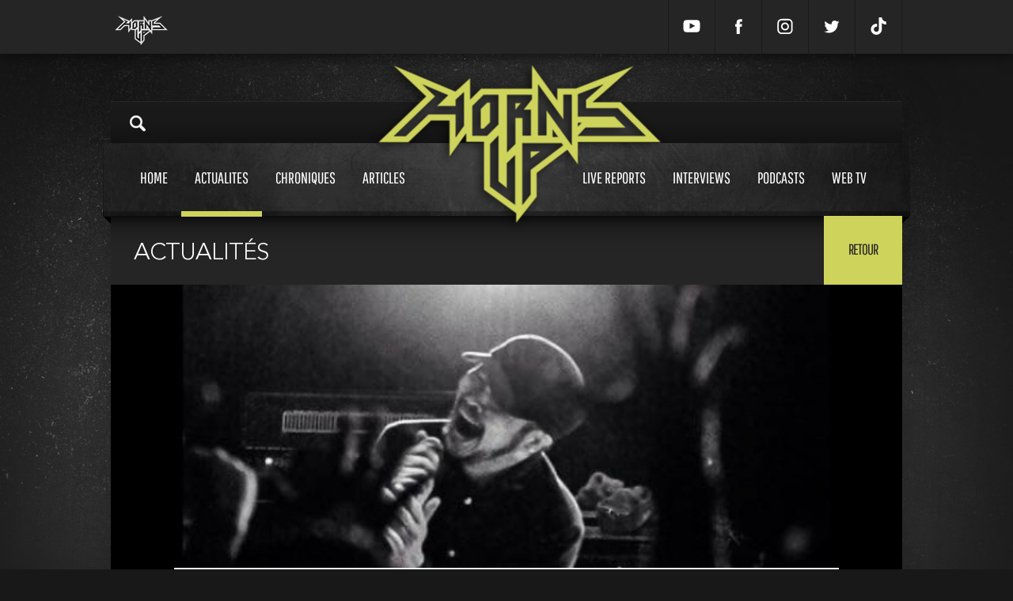

--- FILE ---
content_type: text/css
request_url: https://www.hornsup.fr/css/66dbed2.css?111
body_size: 15759
content:
.row,
.clear {
  zoom: 1;
}
.row:before,
.clear:before,
.row:after,
.clear:after {
  content: '\0020';
  display: block;
  overflow: hidden;
  visibility: hidden;
  width: 0;
  height: 0;
}
.row:after,
.clear:after {
  clear: both;
}
.device-content {
  position: relative;
  width: 1000px;
  display: block;
  margin-left: auto;
  margin-right: auto;
}
.col {
  display: block;
  float: left;
}
.col img.scale-with-grid {
  max-width: 100%;
  height: auto;
  display: block;
}
.col_1 {
  width: 8.33333333%;
}
.col_2 {
  width: 16.66666667%;
}
.col_3 {
  width: 25%;
}
.col_4 {
  width: 33.33333333%;
}
.col_5 {
  width: 41.66666667%;
}
.col_6 {
  width: 50%;
}
.col_7 {
  width: 58.33333333%;
}
.col_8 {
  width: 66.66666667%;
}
.col_9 {
  width: 75%;
}
.col_10 {
  width: 83.33333333%;
}

.col_11 {
  width: 91.66666667%;
}
.col_12 {
  width: 100%;
}
.mt30{ margin-top: 30px; }
.mb60{ margin-bottom: 60px; }
/* -----
Typography, WebFonts
----- */
@font-face {
  font-family: "pathway";
  src: url('/bundles/sparkkcore/website/fonts/PathwayGothicOne-Regular.eot');
  src: url('/bundles/sparkkcore/website/fonts/PathwayGothicOne-Regular.eot?#iefix') format('embedded-opentype'),
  url('/bundles/sparkkcore/website/fonts/PathwayGothicOne-Regular.svg#Pathway Gothic One') format('svg'),
  url('/bundles/sparkkcore/website/fonts/PathwayGothicOne-Regular.woff') format('woff'),
  url('/bundles/sparkkcore/website/fonts/PathwayGothicOne-Regular.ttf') format('truetype');
  font-weight: normal;
  font-style: normal;
}
@font-face {
  font-family: 'avenir';
  src: url('/bundles/sparkkcore/website/fonts/avenirltstd-light.eot');
  src: url('/bundles/sparkkcore/website/fonts/avenirltstd-light.eot') format('embedded-opentype'),
  url('/bundles/sparkkcore/website/fonts/avenirltstd-light.woff2') format('woff2'),
  url('/bundles/sparkkcore/website/fonts/avenirltstd-light.woff') format('woff'),
  url('/bundles/sparkkcore/website/fonts/avenirltstd-light.ttf') format('truetype'),
  url('/bundles/sparkkcore/website/fonts/avenirltstd-light.svg#AvenirLTStd35Light') format('svg');
}
h1,
h2,
h3,
h4,
h5,
h6 {
  font-family:  'pathway';
  font-weight: normal;
  color: #242424;


  margin: 0;
}
h1{ font-size: 35px; }
h2 {

  font-family:arial; font-size:16px;  font-weight: bold;

  letter-spacing: -1px;
}
h3 {


  font-size: 1.0rem;
}
h4 {

  font-weight: bold;
  font-size: 0.9rem;
}
h5 {

  font-weight: bold;
  font-size: 0.8rem;
}
h6 {

  font-weight: bold;
  font-size: 0.7rem;
}

.select-css {
  display: inline-block;
  font-family: 'Roboto Slab', serif;
  font-size: 12px;
  color: #313030;
  padding: 7px 23px 7px 10px;
  box-sizing: border-box;
  margin: 0;
  border: 1px solid #d2d2d2;
  border-radius: 2px;
  -moz-appearance: none;
  -webkit-appearance: none;
  appearance: none;
  background-color: #fff;
  background-image: url('/bundles/sparkkcore/images/arrow-down.png');
  background-repeat: no-repeat, repeat;
  background-position: right .5em top 50%, 0 0;
  background-size: .65em auto, 100%;
  margin-left: 5px;

}
.select-css::-ms-expand {
  display: none;
}
.select-css:hover {
  border-color: #888;
}
.select-css:focus {

  outline: none;
}
.select-css option {
  font-weight:normal;
}


#form_chronique label{
  font-size: 12px;
  margin-left: 20px;
  font-weight: bold;

}



/* -----
Basic Reset
----- */
* {
  -webkit-box-sizing: border-box;
  -moz-box-sizing: border-box;
  box-sizing: border-box;
  -webkit-font-smoothing: antialiased;

  -webkit-tap-highlight-color: rgba(0, 0, 0, 0);
}
a {
  text-decoration: none;
  color: none;
}
.transition{ -webkit-transition: all 0.5s ease;
  -moz-transition: all 0.5s ease;
  -o-transition: all 0.5s ease;
  transition: all 0.5s ease;}
.transition_fast{ -webkit-transition: all 0.2s ease;
  -moz-transition: all 0.2s ease;
  -o-transition: all 0.2s ease;
  transition: all 0.2s ease;}
.fleft{ float: left; }

.sep{height: 1px; background-color:#d0d0d0; margin-bottom:-1px; }

body{ background-image: url(/bundles/sparkkcore/images/bg2.jpg); background-position: top center; background-repeat: no-repeat; background-color: #181818 ; margin: 0;padding: 0;   }
html{font-family: 'Roboto Slab', serif; font-size: 14px; color:#313030}
.content{width: 1000px; margin: auto; position: relative;}
.content_shadow{ box-shadow: 0px 0px 43px rgba(0,0,0,0.3); width:1000px; margin: auto; position: relative; }
.img{ position: relative; }
.img img{ display: block }
img{ border:none; }
.content_full{  background-color: #f6f6f6; padding-bottom: 100px;  width:100%;  }

.subtitle{ text-align: center; text-transform:uppercase; margin-top: -10px; color:#b1b917!important;  }

/* -----
Mini header
----- */

.mini_header{ width::100%; height: 68px; background-color: #252525;  box-shadow: 0 4px 14px rgba(0, 0, 0, 0.5); overflow: hidden; }
.mini_header_logo{ margin-top: 15px; float: left; margin-right: 10px; }
.mini_header_links{ float: right; border-right: 1px solid #1b1b1b; height: 68px; overflow: hidden; }
.mini_header_links a{ display: block; float: left;  padding: 22px 18px;; border-left: 1px solid #1b1b1b;    }
.mini_header_links a:hover{color:#ced35c!important; }
.mini_header_links svg{ width: 22px; height: 22px;}
.mini_header_links svg path{fill:#FFF;}
.mini_header_links a:hover svg path{fill:#ced35c; }


.mini_header a{ font-family: 'pathway'; font-size:20px; color:#fff; text-transform:uppercase;   }
.mini_header_links_account{ float: right;cursor: pointer;height: 68px;overflow: hidden; position: relative }
.mini_header_links_account:hover{ color:#bfd043;}
.mini_header_links_account a{ float:right; display: block; text-align:right;  }
.mini_header_links_account img{ float: right }
.mini_header_user_menu{ position: absolute; top:50px; width: 100% }
.mini_header_user_menu a{opacity: 0; text-transform: none; float: none; width: 100%; }
.mini_header_user_menu_1{ position: absolute; top: 15px; display: block}
.mini_header_user_menu_2{ position: absolute; top: 39px; display: block}

.mini_header_bup{ float:left; }
.mini_header_bup p{ margin: 0px; padding: 0px; }

.mini_header_1{ background-image: url(/bundles/sparkkcore/images/mini_header_1.png); background-repeat: no-repeat; background-repeat: no-repeat;
  height: 100%;width: 60px; background-position: center 21px; display: block; -webkit-transition: all 0s ease;-moz-transition: all 0s ease;-o-transition: all 0s ease;transition: all 0s ease; }
.mini_header_2{ background-image: url(/bundles/sparkkcore/images/mini_header_2.png); background-repeat: no-repeat; background-repeat: no-repeat;
  height: 100%;width: 60px; background-position: center 21px; display: block; -webkit-transition: all 0s ease;-moz-transition: all 0s ease;-o-transition: all 0s ease;transition: all 0s ease; }
.mini_header_3{ background-image: url(/bundles/sparkkcore/images/mini_header_3.png); background-repeat: no-repeat; background-repeat: no-repeat;
  height: 100%;width: 60px; background-position: center 21px; display: block; -webkit-transition: all 0s ease;-moz-transition: all 0s ease;-o-transition: all 0s ease;transition: all 0s ease; }
.mini_header_4{ background-image: url(/bundles/sparkkcore/images/mini_header_4.png); background-repeat: no-repeat; background-repeat: no-repeat;
  height: 100%;width: 60px; background-position: center 21px; display: block; -webkit-transition: all 0s ease;-moz-transition: all 0s ease;-o-transition: all 0s ease;transition: all 0s ease; }

.mini_header_1:hover{ background-position: center -52px; }
.mini_header_2:hover{ background-position: center -59px; }
.mini_header_3:hover{ background-position: center -59px; }
.mini_header_4:hover{ background-position: center -60px; }



.mini_header_links_account .mini_header_links_account_pseudo{ line-height: 19px; margin: 10px; margin-left: 20px;  font-family: 'pathway'; font-size:20px; color:#fff; text-transform:uppercase; float:right; display: block; text-align:right; }
.mini_header_links_account .mini_header_links_account_pseudo img {   float: right;margin-top: 4px;}
.header_bup{ text-align: center; margin: 30px 0px 60px 0px  }
.header_bup img{ }

.habillage{ position: absolute; top: 60px; left: 50%;
  -webkit-transform: translate(-50%, 0%);
  -moz-transform: translate(-50%, 0%);
  -o-transform: translate(-50%, 0%);
  -ms-transform: translate(-50%, 0%);
  transform: translate(-50%, 0%);
  z-index: 0;
}



header{ height: 145px; background-color:#252525; }
.header_top{ background-color: #1a1a1a; padding: 17px 24px; background-image: url(/bundles/sparkkcore/images/header_top.jpg);background-position: center bottom; border-top:1px solid #272727; background-repeat: repeat-x; height:53px; overflow: hidden; position: relative;  }
.header_menu{   width: 1020px; margin-left: -10px; background-image: url(/bundles/sparkkcore/images/header_menu.png); height:103px; position: relative; padding: 0px 30px;margin-bottom: -10px;}
.header_menu_v2 .header_menu_btn a{ padding: 32px 17px; }
.header_logo{ position: absolute; top:50%; left: 50%;  margin-top: 5px;   transform: translate(-50%, -50%); z-index: 10; -webkit-transition: none;-moz-transition: none;-o-transition: none;transition: none; vertical-align: top;}
.header_menu .header_logo img{ width: 383px; }
.header_menu_btn{ position: absolute; width: 100%; z-index: 20 }
.header_menu_btn_space{ margin-left: 190px;}
.header_menu_btn a{ font-family: 'pathway'; font-size:20px; color:#fff; text-transform:uppercase; height:93px; display: block; overflow: hidden; position: relative ;float:left; padding: 32px 10px }
.header_menu_btn a span{ height:7px; bottom:-7px; position: absolute; width: 100%;  background-color: #ced35c; left:0px;}
.header_menu_btn a.current span{ bottom:0px;}
.header_menu_btn a:hover{ color:#ced35c!important;  }
.header_menu_btn a:hover span{ bottom:0px; }
.header_menu_btn a span{-webkit-transition: all 0.1s ease;-moz-transition: all 0.1s ease;-o-transition: all 0.1s ease;transition: all 0.1s ease; vertical-align: top;}

.header_menu.header_mini{         left: 51.5%;;  transform: translateX(-50%);  margin: 0;position: fixed; top: 0;width: 105%; background-size: cover;  background-color: #252525;  box-shadow: 0 4px 14px rgba(0, 0, 0, 0.5); height: 58px; z-index: 1000 }
.header_menu.header_mini .header_logo{  margin-top: 36px;}
.header_menu .header_logo img.logo_mini{width: 136px;  }
.header_menu.header_mini .header_menu_btn a{ height: 58px; padding-top: 15px;  }
.home_webtv{  background-image: url(/bundles/sparkkcore/images/home_webtv_bg.jpg); background-color: #252525; height: 111px; background-repeat: repeat-x; position: relative; padding: 20px 0px; }
.home_webtv-overflow{   height: 100%; overflow: hidden;  position: absolute; top: 21px;  width: 1000px;;}
.home_webtv_arrow_l{ background-image:url(/bundles/sparkkcore/images/home_webtv_arrow_l.png); cursor: pointer; width: 29px; height: 34px; position: absolute;  left:-15px; top: 36px; z-index: 10}
.home_webtv_arrow_r{ background-image:url(/bundles/sparkkcore/images/home_webtv_arrow_r.png); cursor: pointer; width: 29px; height: 34px;  position: absolute; right: -15px;top: 36px; z-index: 10}


.home_webtv_article{ width: 355px; float: left; padding-left: 30px; height: 111px}
.home_webtv_article h3{font-family: 'pathway'; font-size:20px; color:#ced35c; text-transform:uppercase; margin-top: -5px; margin-bottom: 2px }
.home_webtv_article h2{font-family:arial; font-size:16px;  font-weight: bold; color:#e6e6e6; text-transform: none; line-height: 17px; width: 180px; float: left; letter-spacing: -0.5px;}
.home_webtv_article .play{ width: 45px; position: absolute; top: 15px; left: 47px; }

.home_chroniques{  width:460px;  padding:0px 0px 0px 18px; }
.home_chroniques a{ width:33.333%; display: inline-block; margin-bottom: 15px  }
.home_chroniques a h2{ color:#fff; font-size: 22px; font-family: 'pathway';letter-spacing: -1px;text-align:center; font-weight: normal; line-height: 23px; padding: 0px 10px;margin-bottom: 5px; margin-top: 5px }
.home_chroniques a h3{  padding:0px 10px; text-align: center; font-size: 12px; font-family: arial; letter-spacing: -0.5px; text-transform: uppercase; font-weight: bold; color: #FFF}
.home_chroniques a img{ max-width: 100%; display: block; }
.home_chroniques_title{    font-size: 12px; font-family: 'avenir'; text-transform: uppercase; letter-spacing: 5px; text-align: center;
  color: #FFF; margin-bottom: 20px; font-weight: bold}

.home_last{ background-color: #f6f6f6; }


.chronique_title{  font-size: 12px; font-family: 'avenir'; text-transform: uppercase; letter-spacing: 5px; text-align: center; margin-bottom: 20px; font-weight: bold }
.chronique_letter{  z-index: 10;  background-color:#252525;  width:1000px;   }
.chronique_letter span{font-size:20px;display: inline-block; padding: 10px 13.3px;  color:#FFF; cursor: pointer;     font-family: 'pathway';  text-transform: uppercase;   }
.chronique_letter .selected, .chronique_letter span:hover{  background-color: #ced35c; color:#000; }
.chronique_letter_mini{ position: fixed; top:58px; }
.chronique_letter_mini_top{ height: 43px; }



.chronique_bigletter{  display: inline-block; vertical-align: top; width:100px; font-size: 200px; line-height: 135px; color:#ced35c;   font-family: 'pathway'; font-weight: bold; text-transform: uppercase; }
.chronique_bigletter_con{  padding:20px;  }
.chronique_bigletter_list{display: inline-block; margin-left: 50px;  width:700px; vertical-align: top; -webkit-column-count:3;   -moz-column-count: 3; column-count: 3; /* Internet Explorer */}
.chronique_bigletter_list span{  display: block; cursor: pointer; }
.chronique_bigletter_list span:hover{  color: #ced35c;  font-weight:bold;  }


.list_small_article_img{ float: left; margin-right: 10px; margin-bottom:10px;position: relative  }
.list_small_article_img img{ width:138px; display: block  }
.list_time, a .list_time{ font-size: 10px; letter-spacing: 4px; font-family:arial;  text-transform: uppercase; vertical-align: middle; color:#1a1a1a;}
.article_con .list_time{ display: block; text-align: center;}
h3 .list_time{ margin-left: 10px}
.list_small_article_img_color{  background-image: url(/bundles/sparkkcore/images/home_webtv_img_color.png); background-position: 0px -35px;  position: absolute; top: 0px; left: 0px; bottom:0px; right: 0px; background-repeat: repeat-x;}
.list_article_nbcom{ display: none; background-image:url(/bundles/sparkkcore/images/com_bg.png); position: absolute; padding: 1px 6px 15px; background-position: bottom right; bottom:10px; right:10px; height: 28px; color:#1a1a1a; font-size: 14px; font-family: 'pathway'; line-height: 20px; }
.home_webtv-container{ width: 1080px;  position: absolute; z-index: 0; overflow: hidden }
.home_webtv_cache{ background-image:url(/bundles/sparkkcore/images/home_webtv_cache.png); height: 111px; width: 69px; position: absolute; right: 0px; top: 0px; z-index: 5 }
a.home_webtv_article:hover h2{color:#fff!important;}


.home_une .list_time, .home_webtv .list_time, .home_block_webtv_article .list_time{ color:#e6e6e6;}
.home_une{ background-image:url(/bundles/sparkkcore/images/home_une.jpg); background-repeat: repeat-x;; background-position: top; padding: 20px 20px 10px 20px; background-color:#1a1a1a;   }
.home_une-container{ width: 500px; overflow: hidden }
.home_une_article_img{ width: 500px; position: relative; margin-bottom:10px; height: 258px; }
.home_une_article_img img{ width: 100%; display: block }
.home_une_article_img_color{ background-image: url(/bundles/sparkkcore/images/home_une_article_color.png); background-position: 0px -75px; position: absolute;  top:0px;  left:0px; bottom: -1px;  right:0px; background-repeat: repeat-x;  } .home_une_article h3{font-family: 'pathway'; font-size: 27px;  letter-spacing: -2px; color:#ffffff; text-transform:uppercase; margin-top: -5px; margin-bottom: 2px;  }
.home_une_article h2{font-family:arial; font-size:30px;  font-weight: bold; color:#ffffff; text-transform: none;  letter-spacing: -1px; line-height: 30px; margin-bottom: 10px;}
a.home_une_article p{ position: relative; width: 500px; color:#a6a6a6; font-family: 'Roboto Slab', serif; font-size: 13px;  }
.home_une_article .list_article_nbcom{bottom:20px; right:20px;}
.home_une_puces{ width: 500px; text-align: center; margin-top: 15px}
.home_une_puce{ display: inline-block; width: 23px; height: 32px; cursor: pointer; background-image:url(/bundles/sparkkcore/images/home_une_puce.png); background-position: 0px -31px; }
.home_une_puce.current{  background-position: 0px 0px; }
.home_une_slide{ width: 500px; float: left; position: relative}
.home_une_slide_titre{ color: #fff;  font-family: 'avenir'; font-size: 35px;position: absolute; text-transform: uppercase;  top: 202px; z-index: 10; left:20px; }

.home_une_more{ float: left}
.home_une_more_article{ width: 133px ; margin-left:20px; display: block; float: left; }
.home_une_more_article h3{font-family: 'pathway'; font-size: 24px; letter-spacing: -1.5px; color:#fff; text-transform:uppercase; margin-top: -5px; margin-bottom: 5px }
.home_une_more_article h2{font-family:arial; font-size:16px;  font-weight: bold; color:#e6e6e6; text-transform: none; line-height: 19px;  letter-spacing: -0.5px; margin-top: 5px}
a.home_une_more_article p{ position: relative; color:#a6a6a6; font-family: 'Roboto Slab', serif; font-size: 13px; margin-top: 5px; display: block  }

.content_left{ width:660px; float: left; margin-bottom: 20px; }
.content_right{ width:340px; float: right; }
.content_left_50{ width:50%; float: left; margin-bottom: 20px; }
.content_right_50{ width:50%; float: right; }
.content_right_50 .list_article_con{ width: 243px; }
.content_right_50 .list_article_line p{ display: none; }
.content_right_50 .titre{ background-image: none; }
.content_sidebar{background-image:url(/bundles/sparkkcore/images/sidebar.jpg); background-repeat: repeat-y;; background-position: top right; min-height: 500px; background-color: #f6f6f6;}
.titre{ font-family: 'avenir';  padding:22px 0px 20px 40px; margin-left: -20px; font-size: 30px; letter-spacing: -1px; min-height: 79px; text-transform: uppercase; background-image:url(/bundles/sparkkcore/images/titre.png); background-position: top left; background-repeat: no-repeat; }


a h2,a p,a,.home_une_article_img_color, .list_small_article_img_color, .list_article_img_color{  -webkit-transition: all 0.2s ease;-moz-transition: all 0.2s ease;-o-transition: all 0.2s ease;transition: all 0.2s ease; vertical-align: top;}
a{ color:#a3aa33;}
a:hover h2{ color:#a3aa33!important; }
a.home_une_article:hover h2{ color:#fff!important; }
a:hover { color:#a3aa33!important;}
a:hover p{ opacity:0.7;}
a:hover .home_une_article_img_color,a:hover .list_small_article_img_color,a:hover .list_article_img_color { background-position: 0px 0px;}

.more{ font-family: 'pathway'; font-size: 30px;letter-spacing: -0.5px;  text-transform:uppercase;display: block; text-align: right; color:#313030; border-right:solid 20px #ced35c; padding-right: 15px}
.more:hover{ border-right:40px solid #ced35c; color:#ced35c;}


.list_article{ width: 306px; display: inline-block; margin-left: 20px; vertical-align: top;  margin-bottom: 20px;}
.list_article_img{ width: 100%; position: relative}
.list_article_img img{ width:100%; display: block;}
.list_article h3{font-family: 'pathway'; font-size: 24px; letter-spacing: -1.5px;  text-transform:uppercase; margin-top:3px; margin-bottom: 5px; color:#313030; }
.list_article h2{font-family:arial; font-size:20px;  font-weight: bold; text-transform: none; line-height: 21px;  letter-spacing: -0.5px; margin-top: 5px; color:#242323;}
.list_article p{  color:#555555; font-family: 'Roboto Slab', serif; font-size: 13px; margin-top: 5px; display: block  }

.list_article_line{  display: inline-block; margin-left: 20px; vertical-align: top;  margin-bottom: 10px;}
.list_article_line .list_article_img{ width:150px; float: left;  margin-right: 15px; }
.list_equipe_line .list_article_img{ width: 80px; }
.list_article_line h3{font-family: 'pathway'; font-size: 21px; letter-spacing: -1.5px;  text-transform:uppercase; margin-top:-3px; margin-bottom: 0px; color:#313030; }
.list_article_line h2{font-family:arial; font-size:18px;  font-weight: bold; text-transform: none; line-height: 20px;  letter-spacing: -1px; margin-top: 0px; color:#242323;}
.list_article_line p{  color:#555555; font-family: 'Roboto Slab', serif; font-size: 13px; margin-top: 5px; display: block  }
.list_article_con{ float: left; width: 383px;}


.top-filters {display: block; position: relative; background: #f6f6f6; padding: 20px; text-align: right; border-bottom:1px solid #e0e0e0; }
.top-filters .label {font: 11px arial; color: #a6a6a6; text-transform: uppercase; float: left; letter-spacing: 5px; margin-top: 14px;}
.top-filters .select {position: relative; display: inline-block; width: 165px; height: 36px; background: #fff; border: 1px solid #d2d2d2; padding: 7px 10px; text-align: left; cursor: pointer; -webkit-border-radius: 2px; border-radius: 2px; -webkit-user-select: none; -moz-user-select: none; -ms-user-select: none; user-select: none; margin-left: 10px;}
.top-filters .select .icon {float: right; display: inline-block; }
.top-filters .select .icon .arrow path {fill: #000; }
.top-filters .select .icon .arrow {width: 15px; height: 10px; margin-top: 4px; }
.top-filters .select.on .content {display: block; }
.top-filters .select .content {display: none; position: absolute; top: 34px; right: 0; left: -1px; width: 165px; height: auto; background: #fff; border: 1px solid #d2d2d2; padding: 5px 0; z-index: 2; }
.top-filters .select .content a {display: block;  color: #1f1f1f; padding: 10px 10px 5px; -webkit-transition: color .8s cubic-bezier(0.19,1,.22,1); transition: color .8s cubic-bezier(0.19,1,.22,1); }


.home_block_webtv{ background-color:#1a1a1a; margin-top: 20px; padding-bottom: 30px }
.home_block_webtv .titre{ color:#fff;}
.home_block_webtv .titre .more{ color:#ced35c; border:none; font-size: 20px; float: right;  margin-top: 5px; border-right:0px solid #ced35c;}
.home_block_webtv .titre .more:hover{ border-right:20px solid #ced35c; }
.home_block_webtv_con{ padding-left: 20px; padding-right: 20px}
.home_block_webtv_article{ width: 300px; display: inline-block; margin-top: 20px; margin-left: 20px; vertical-align: top;}
.home_block_webtv_article_top_con{ position: absolute; bottom:0px; width: 100%; padding: 20px; }
.home_block_webtv_article_top_con .list_time{ color:#fff;}
.home_block_webtv_article_top  .list_article_nbcom{bottom:20px; right:20px;}

.home_block_webtv_article_top_con h2{ color:#252525; font-size:30px; line-height: 29px; margin-top: 5px; letter-spacing: -1.5px; width: 430px; }
a.home_block_webtv_article_top:hover h2{color:#fff!important;}
.home_block_webtv_article_top_con h3{ font-family: 'pathway'; font-size: 30px; letter-spacing: -0.5px; color:#fff; text-transform:uppercase; }
.home_block_webtv_article_top{ width: 100px; }
.home_block_webtv_article_top_con h2{ -webkit-transition: all 0s ease; -moz-transition: all 0s ease; -o-transition: all 0s ease; transition: all 0s ease; }

.webtv_hub{margin:0px;}
.webtv_hub .home_block_webtv_con{ padding: 20px 0px 20px 0px; margin:0px; }
.webtv_hub .home_block_webtv_article_top{  display: inline-block; margin-left: 20px; width: 470px;  }
.webtv_hub .home_block_webtv_article_top .play{ width: 85px;position: absolute;top: 55px;left: 190px;}
.webtv_hub .home_block_webtv_article_top .list_article_nbcom{ top:20px; }
.webtv_hub .home_block_webtv_article{ width: 307px; }
.webtv_menu{ background-color: #f6f6f6; }
.webtv_menu a{ display: block; float: left;  height:86px; min-width:86px; border-right:1px solid #e0e0e0; padding:30px 30px; color:#181818; font-family: 'pathway'; font-size: 25px; text-transform: uppercase; position: relative;   }
.webtv_menu a span{ position: absolute;bottom: 0px; height: 0px;  width: 100%;  background-color: #ced35c; left:0px; display: block; -webkit-transition: all 0.1s ease; -moz-transition: all 0.1s ease; -o-transition: all 0.1s ease; transition: all 0.1s ease; }
.webtv_menu a.current span{  height: 9px;}
.webtv_menu a:hover span{  height: 9px;}
.webtv_ss_menu{  background-color:#e0e0e0; text-align: center   }
.webtv_ss_menu a{ color:#181818; text-transform: uppercase; padding:15px 10px; text-transform: uppercase; display: inline-block; font-family: arial;  }
.webtv_ss_menu a.current{ font-weight: bold; color:#a3aa33; }
.webtv_menu img{ height:73px;position:absolute;top:7px;left:7px; }



.list_article_img_color{background-image:url(/bundles/sparkkcore/images/home_une_article_color.png); background-size: 100% 110%;    background-position: 0px -15px; position: absolute; top: 0px; left: 0px; bottom:0px; right: 0px;  }
..home_block_webtv_article_top .list_article_nbcom{top: 20px; right: 20px}
.home_block_webtv_article h3{font-family: 'pathway'; font-size:20px; color:#ced35c; text-transform:uppercase; margin-top: 10px; margin-bottom: 2px }
.home_block_webtv_article h2{font-family:arial; font-size:22px;  font-weight: bold; color:#e6e6e6; text-transform: none; line-height: 22px; letter-spacing: -0.5px; margin-top: 5px;}
.home_block_webtv_article_top .play{ width: auto; position: absolute; top: 85px; left: 260px;}
.home_block_webtv_article .play{ left: 116px;position: absolute;top: 52px;width: 57px;}
.titre .more{ color:#242323; border:none; font-size: 20px; float: right;  margin-top: 5px; border-right:0px solid #ced35c;}
.titre .more:hover{ border-right:20px solid #ced35c; color:#ced35c; }
.home_block_webtv_con .load-more{ color:#fff; margin-top: 30px; }

.home_dossiers .home_une_more_article{width: 194px; margin-left: 19px; float: none; display: inline-block; vertical-align: top; margin-bottom: 20px;}
.home_dossiers .list_article_img{ width: 194px; }
.home_dossiers h2{font-family:arial; font-size:20px;  font-weight: bold; color:#242323; text-transform: none; line-height: 20px; letter-spacing: -0.5px; margin-top: 5px;}
.home_dossiers a.home_une_more_article  p{ color:#242323; }

.home_clip{padding-bottom: 40px; }
.home_clip .home_block_webtv_article{ width: 300px; display: inline-block; margin-bottom: 20px;  margin-top: 0px; margin-left: 20px; vertical-align: top;}
.home_clip .list_article_img_color{background-image:none; position: absolute; top: 0px; left: 0px; bottom:0px; right: 0px;  }
.home_clip .home_block_webtv_article h3{font-family: 'pathway'; font-size:20px; color:#252525; text-transform:uppercase; margin-top: 10px; margin-bottom: 2px; font-weight: normal }
.home_clip .home_block_webtv_article h2{font-family:arial; font-size:22px;  font-weight: bold; color:#252525; text-transform: none; line-height: 19px; letter-spacing: -0.5px; margin-top: 5px;}
.home_clip .home_block_webtv_article_top .play{ width: auto; position: absolute; top: 85px; left: 260px;}
.home_clip .home_block_webtv_article .play{ left: 116px;position: absolute;top: 52px;width: 57px;}
.home_clip .list_time{ color: #252525;display: block;font-size: 12px;letter-spacing: -0.5px;margin-bottom: 0px;margin-top:14px; font-weight: normal; }


.sidebar_bup{ padding: 20px; border-bottom: 1px solid #dadada; }
.sidebar_bup img{ display: block }
.sidebar_bup p{ margin:0px; padding:0px; }
.bup-medium{ text-align: center; margin-bottom: 20px; }
.bup-medium img{ margin: 0px; }
.bup-medium p{ margin: 0px;padding: 0px; }

.sidebar-random-title{  font-size: 12px; font-family: 'avenir'; text-transform: uppercase; letter-spacing: 5px; text-align: center;
   margin-bottom: 20px; font-weight: bold }
.sidebar-random .list_article{ margin:0px; }
.swiper-container_side{ overflow: hidden;  position: relative; padding-bottom: 30px; }
.swiper-pagination-bullet-active{ background-color: #a3aa33!important; }



.sidebar_block{ padding:20px; }
.sidebar_titre{ color:#313030; font-size: 23px; font-family:'avenir'; text-transform: uppercase; letter-spacing: -1px; }
.sidebar_agenda_con{ margin-top: 20px;}
.sidebar_agenda_jour{width: 31px; display: inline-block; text-align: center; vertical-align: top; margin-right: 5px; margin-left: -5px  }
.sidebar_agenda_jour_j{ font-size: 16px; font-family: 'pathway'; letter-spacing: -0.5px; line-height: 9px; text-transform: uppercase;}
.sidebar_agenda_jour_m{ font-size: 21px; font-family: 'pathway';letter-spacing: -1px; text-transform: uppercase; line-height: 26px; margin-top: -3px}
.sidebar_agenda_matchs{ border-left:3px solid #d0d842; padding-left:12px; width:260px; display: inline-block; vertical-align: top;   }
.sidebar_agenda_match{ font-family:arial; font-size:15px;  font-weight: bold; color:#242323; text-transform: none; line-height: 15px; margin-bottom:15px; display: block;}
.sidebar_agenda_match span{color: #252525;display: block;font-size: 11px; font-weight:normal;letter-spacing: -0.5px;text-transform: uppercase; line-height: 16px;}

.sidebar_podcast { position: relative; border-bottom: 1px solid #dadada; }
.sidebar_podcast a h2{ margin-top: 12px;font-size: 22px;line-height: 24px; margin-bottom:5px; }
.sidebar_podcast .list_article_nbcom{ right: 20px; }

.sidebar_chronique{ border-bottom: 1px solid #dadada; }
.sidebar_chronique .sidebar_titre{ margin-bottom: 15px;}
.sidebar_chronique a{width:149px; display: inline-block; margin-bottom: 15px  }
.sidebar_chronique a h2{ font-size: 25px; font-family: 'pathway';letter-spacing: -1px;text-align:center; font-weight: normal; line-height: 23px; padding: 0px 10px;margin-bottom: 5px; margin-top: 5px }
.sidebar_chronique a h3{ text-align: center; font-size: 13px; font-family: arial; letter-spacing: -0.5px; text-transform: uppercase; font-weight: bold; color: #999}
.sidebar_chronique a img{ max-width: 100%; display: block;}

.sidebar_fb .sidebar_fb_con{ background-color: #fff; }
.sidebar_interviews{ display: block; position: relative;   }
.sidebar_interviews img{display:  block;}
.sidebar_interviews_mask{ background-repeat:repeat-x; background-image:url(/bundles/sparkkcore/images/mask_black.png); position: absolute; left: 0px; top: 0px; right: 0px; bottom: 0px; width: 100%; height: 100%;-webkit-transition: all 0.2s ease;-moz-transition: all 0.2s ease;-o-transition: all 0.2s ease;transition: all 0.2s ease;   }
.sidebar_interviews_mask:hover{ background-position: 0px -20px; }
.sidebar_interviews_mask_con{ position: absolute; bottom: 0px; width: 100%; padding:20px;  }
.sidebar_interviews_mask h2{ font:  arial ; font-weight: bold; color:#fff; letter-spacing: -1.5px;  font-size: 34px; line-height: 29px;  margin-bottom: 2px; text-shadow:1px 1px 10px rgba(0,0,0,0.4); }
.sidebar_interviews_mask h3{  letter-spacing: 0px;  color:#fff; font-size: 15px; font-family: 'avenir'; letter-spacing: -1px;}
.sidebar_interviews:hover h2{ color: #ced35c!important; }

.sidebar_links img{ display: block; width: 100%;  }

footer{ background-color: #252525; }
footer .mini_header_links{ }
.footer_con{ width: 880px; margin: auto;  padding-top:40px; padding-bottom:40px;  }
.footer_top{ border-bottom:1px solid #1b1b1b;  }
.footer_con .footer_menu{ float: left; margin-left: 40px }
.footer_con .footer_menu a{ font-size: 13px; font-family: arial; letter-spacing: 0px; color:#fff; display: block; line-height: 21px; font-weight: bold}
.footer_logo{ float: left;  }
.footer_titre{ color:#fff; font-size: 20px; font-family: 'avenir'; text-transform: uppercase; letter-spacing: -1px;  margin-bottom: 10px }



.title{font-family: 'avenir';  padding:29px 20px 20px 29px;  font-size: 30px; letter-spacing: -1px; text-transform: uppercase;  color:#fff; background-image: url(/bundles/sparkkcore/images/home_webtv_bg.jpg); background-color: #252525; height: 87px; background-repeat: repeat-x; position: relative;}
.return{color:#242225; position: absolute; right: 0px; top: 0px; padding: 31px;background-color:#ced35c; font-family: 'pathway';font-size: 19px;letter-spacing: -1px;text-transform: uppercase; height: 100%; display: block  }
.return:hover{ color:#fff!important; background-color:#333; }

.article_con{ width: 840px;  margin: -160px auto 0px auto;  background-color: #f6f6f6;  position: relative;      padding: 70px 100px; line-height: 27px; }
.article_con a{ color:#b1b917!important; }
.article_con h1{ line-height:33px;font-family: arial; font-size: 40px; color:#313030; text-align: center; letter-spacing: -1.8px; font-weight: bold; width:545px; margin: 20px auto  }
.article_con .list_article_nbcom{ top: 20px; right:20px }
.article_auteur{  float: right;  width: 110px;  padding-top: 0px;  margin-left: 60px;  padding-left: 25px;  padding-bottom: 20px;  margin-bottom: 20px;  border-left: 1px solid #dadada;  }
.article_auteur p{ margin: 0px; padding: 0px; font-size: 11px; font-family: arial; line-height: 18px;margin-top: 10px; text-align: left; }
.article_text{   text-align: justify;}
.article_text img,.article_text iframe{ max-width: 100%; }
.article_text img[style],.article_text iframe[style]{ height: auto!important }
.article_text iframe{ }
.article_text h3{ font-size: 25px; }
.article_auteur_titre{font-size: 22px;font-family: 'pathway';letter-spacing: -1px;text-align: left;font-weight: normal;line-height: 18px;margin-bottom: 5px; text-transform: uppercase}

.article_head{ height:518px;  overflow: hidden; }
.article_head_con{ position:absolute; width:100%; top:40%; transform:translate(-50%, -50%);  left:50%; }
.article_head img{  position:absolute; width:100%; top:50%; left: 50%; transform: translate(-50%,-50%);  }

.article_head h1{line-height: 33px; font-family: arial; font-size: 40px; color: #fff; text-align: center; letter-spacing: -1.8px; font-weight: bold; display: block;  padding: 0px 50px; margin: auto; }
.article_head .list_time{  color:#fff; text-align: center; width: 100%; margin-top: 20px;  display: block;  }
.article_head .list_article_nbcom{ bottom: 30px; right: 40px  }
.article_head iframe{ width:100%; height: 345px; }
.article_con_Dossier, .article_con_Clips, .article_con_Podcast{ margin-top: 0px; }
.article_con_Podcast .article_text{ width: 100%; }

.article_con_Clips h2{ text-transform: uppercase; font-weight: normal; font-size: 12px; }
.article_con_Clips h1{ text-align: left; font-size: 25px; margin:5px 0px 5px 0px; line-height: 23px;  }

.article_con_Webtv{ background-color: #1a1a1a; margin:0px; width: 100%; color:#fff; }
.article_con_Webtv iframe{ width: 100%; margin-top: 10px; height: 440px; }
.article_con_Webtv .list_time{ color:#fff; }
.article_con_Webtv h2{ font-family: 'pathway'; font-size: 30px; color: #ced35c; text-transform: uppercase; margin-top: 10px; margin-bottom:0px; text-align: center; font-weight: normal }
.article_con_Webtv h1{ color:#fff;  font-size: 30px; margin-top: 10px; }
.article_con_Webtv .article_text{ background-color: #1a1a1a; padding: 0px 20px; }
.webtv_tags .titre{ margin-bottom: -20px;  }


.galerie{ margin-bottom: 30px; }
.galerie_titre{ font-family: 'avenir'; margin: 29px 20px 15px 0px;font-size: 30px;letter-spacing: -1px;text-transform: uppercase;position: relative; color:#313030;}
.fancybox{ border: 5px solid #fff; box-shadow: 1px 1px 5px rgba(0,0,0,0.3);  display: block; float: left; margin-right: 10px   }
.fancybox:hover{ opacity:0.6; }
.fancybox img{ display: block; height: 85px; }

.share-zone{ background-color: #efefef; padding: 25px 40px }
.share-zone_titre{ font-size: 20px; color:#1a1a1a;font-family: 'pathway';letter-spacing: -1px; text-transform: uppercase ; line-height: 18px; margin-right: 20px}

.article-tags{margin-top: 15px;}
.article-tags a{ margin-bottom: 6px; display: block; float: left; background-color:#ced35c; font-size: 15px; color:#1a1a1a;font-family: 'pathway';letter-spacing: -0.5px; text-transform: uppercase ; padding: 3px 7px; margin-right: 5px; }
.article-tags a:hover{ background-color: #d9d9d9; color:#1a1a1a!important;}

.article_bup{ padding:20px; border-top:1px solid #d2d2d2; border-bottom:1px solid #d2d2d2;  }
.article_bup p{ margin: 0px; padding: 0px; }
.article_bup img{display: block;}

.chronique_con{ background-color: #FFF; position: relative  }
.chronique_head{ width: 500px; float: left;  padding:15px 25px 0px 25px; background-color: #fff;min-height: 290px; position: relative }
.chronique_head_col_r, .chronique_head_col_l{  width:50%; display: inline-block; vertical-align: top;  }
.chronique_con .img{ float: left; width: 300px; position: relative;  }
.chronique_con .img h4{position: absolute;left: 20px; color:#ced35c; font-size: 35px; bottom: 20px; letter-spacing: -1px; font-weight: normal;  }
.chronique_con .img .list_article_nbcom { right: 20px; bottom: 20px; }
.chronique_con .img img{ width:100%; display: block }
.chronique .article_con{ margin: -37px auto 0px auto; }
.chronique_con h1{ font-size: 40px; font-family: 'pathway'; letter-spacing: -1.8px; margin-bottom: 15px; margin-top: 4px; line-height: 34px; margin-left:-3px;  }
.chronique_con h2{ text-transform: uppercase;font-size: 16px; margin-top: 0px; margin-bottom: 20px;  }
.chronique_con .chronique_label{font-size: 10px; font-family: arial; letter-spacing: 3px; color:#a6a6a6; display: block; text-transform: uppercase; margin-top: 15px; }
.chronique_con .chronique_detail{ font-size: 18px; font-family: 'pathway'; letter-spacing: -0.5px;display: block;}


.chronique_note{position: absolute;  right: 62px;  text-align: left;  height: 70%;  top: 80px;  width: 20%;  line-height: 25px;  font-size: 26px;  font-family: 'pathway';  letter-spacing: -0.5px;  text-transform: uppercase;  display: block;   }
.chronique_note span{ display: inline-block; vertical-align: middle; font-size: 50px;  letter-spacing: -2px; margin-top: 15px;}
.chronique_note div{ position: absolute; top:50%; left:50%; transform: translate(-50%,-50%); width: 100%;  }
.chronique_note font{  color:#ced35c; }
.chronique_mask{ position: absolute; top: 0px; right:0px; bottom: 0px; left: 0px; width: 100%; height: 100%; background-image: url(/bundles/sparkkcore/images/chronique_mask.png); background-position: bottom; background-repeat: repeat-x; }



.list_chronique{ display: inline-block; width: 193px; margin-bottom: 20px; margin-left: 20px;   }
.list_chronique h2{ font-family: 'pathway'; letter-spacing: -1px; font-size: 25px; font-weight: normal }
.list_chronique h3{ font-family: arial; text-transform: uppercase; font-size: 12px; margin-top: 3px; font-weight: bold; }
.list_chronique img{ display: block; width: 100%; }
.list_chronique_img { position: relative }
.list_chronique_img h4{ position: absolute;left: 10px; color:#ced35c; font-size: 23px; bottom: 10px; letter-spacing: -1px; font-weight: normal;  }

.list_chronique_v2{ width: 176px;}

/* Agenda --------------------------*/

.agenda-select{ border-bottom:1px solid #e0e0e0 ; }
.agenda-select .action-button {width: 120px; height: 60px; background: #ced35c; padding: 14px 52px; cursor: pointer; -webkit-transition: background .5s cubic-bezier(0.19,1,.22,1); transition: background .5s cubic-bezier(0.19,1,.22,1); }
.agenda_title{ text-align: center; font-family: 'pathway'; letter-spacing: -1px; font-size: 30px; text-transform: uppercase; margin-top: 10px;   }
.agenda-select .action-button.prev {float: left; text-align: right; }
.agenda-select .action-button.next {float: right; text-align: left; }
.agenda-select .action-button .arrow path {fill: #252525; -webkit-transition: fill .7s cubic-bezier(0.19,1,.22,1); transition: fill .7s cubic-bezier(0.19,1,.22,1); }
a.agenda_top{ margin: 0px; background-color:#252525; color:#fff; width: 100%; border-top:1px solid #000; display: block  }
.agenda_top .sidebar_agenda_jour_j,.agenda_list .sidebar_agenda_jour_j{ font-size: 20px; font-family: 'pathway'; letter-spacing: -0.5px; line-height:22px; text-transform: uppercase;}
.agenda_top .sidebar_agenda_jour_m, .agenda_list .sidebar_agenda_jour_m{ font-size: 30px; font-family: 'pathway';letter-spacing: -1px; text-transform: uppercase; line-height: 26px; margin-top: -3px}
.more_ask_agenda{ color:#ced35c; float: right; border-right:0px solid #ced35c; font-size: 25px;  }
.agenda_top h1{ display: inline-block;vertical-align: top; color:#fff; text-align: left; width: 419px; margin-top:0px;font-size: 23px; margin-left:20px; margin-bottom: 5px; margin-top: 3px; }
.agenda_top h1 span{ display: block; font-size: 28px;line-height: 26px; }
.agenda_top .location{ float: right; }
a.agenda_top:hover, a.agenda_top:hover h1{ color:#ced35c!important;}
.agenda_top img{ margin-left: 20px; margin-top: 3px; width: 130px; }
.agenda_region{ font-size: 25px; font-family: 'pathway';letter-spacing: -1px; text-align: right; background-color:#ced35c; padding:10px; margin-bottom: 15px;    }

.agenda_list{ padding: 15px; }
.agenda_list .sidebar_agenda_jour{ width: 50px; }
span.sidebar_agenda_title, .sidebar_agenda_match span.sidebar_agenda_title{ font-size: 16px; margin-bottom: 2px; color:#313030; }
.sidebar_agenda_match span{ color: #777 }
a.sidebar_agenda_match:hover .sidebar_agenda_title{ color:#a3aa33; }
.agenda_list .sidebar_agenda_match{ border-bottom:1px solid #e0e0e0; padding-bottom: 10px; width: 550px; }
.agenda_list .sidebar_agenda_match img{ float: left; width: 75px; margin-right: 10px; }
.agenda_list span.sidebar_agenda_title{ font-size: 20px; line-height: 20px; }
.agenda_list{  }


.agenda_unique_top{ padding: 35px 30px 25px 30px ; position: relative }
.agenda_unique_top .list_article_nbcom{ top: 30px; right: 30px; }
.agenda_unique_groupes{ display: inline-block; width: 450px; margin-left: 30px; color:#a6a6a6; font-family: 'pathway'; font-size: 18px; text-transform: uppercase; letter-spacing: -1px; margin-top: -3px; }
.agenda_unique_groupes span{ display: block; font-size: 30px; font-family: arial; font-weight: bold; color:#242424; text-transform: none; letter-spacing: -1.5px; margin-bottom: -2px; }
.agenda_unique_groupes div{ margin-bottom: 10px; }
.agenda_unique_groupes h1{ font-size: 130px; }
.agenda_unique_top .sidebar_agenda_jour_j{ font-size: 25px; font-family: 'pathway'; letter-spacing: -0.5px; line-height:22px; text-transform: uppercase;}
.agenda_unique_top .sidebar_agenda_jour_m{ font-size: 40px; font-family: 'pathway';letter-spacing: -1px; text-transform: uppercase; line-height: 38px; margin-top: -3px}
.agenda_unique_top .sidebar_agenda_jour{ margin-left: 0px; }

.agenda_unique_lieu{ padding: 20px 30px; border-top:1px solid #dadada; border-bottom:1px solid #dadada; text-transform: uppercase; font-family: arial; font-size:13px; font-weight: bold   }
.agenda_unique_lieu span{ float: right }
.agenda_unique_lieu font{ color:#a6a6a6; }
.agenda_unique_details{ padding: 30px; }
.agenda_unique_details_l{ width: 200px; display: inline-block; vertical-align: top}
.agenda_unique_details_l img{ max-width: 100%; cursor: pointer }
.agenda_unique_details_l .fancybox{ width: 100%; padding: 0px; border:none; margin-bottom: 10px; }
.agenda_unique_details_l .fancybox img{ height:auto; }
.agenda_unique_details_r { display: inline-block; vertical-align: top ;margin-left: 30px; width: 370px;  }
.agenda_unique_details_r .list_time{ display: block; color:#a6a6a6;   }


/* User --------------------------*/

input[type=email], input[type=password], input[type=text] {width: 100%;height: 50px;max-width: 450px;background: #fff;font-family: 'Roboto Slab', serif;font-size: 15px;color: #2c2c2c;padding: 15px 20px;border: 1px solid #d2d2d2;-webkit-border-radius: 2px;border-radius: 2px;margin-bottom: 20px;}
.account-component {padding: 0 100px;}
.account-component input[type=submit]{ float: none; margin-top: 30px; }
.account-component h2 {display: block;font: 25px 'avenir';color: #1f1f1f;text-transform: uppercase;padding-top: 40px;margin: 0 0 5px!important;}
.account-component a{ color:#a3aa33; }
.account-component textarea{  width: 100%;height: 200px;max-width: 450px;background: #fff;font-family: 'Roboto Slab', serif;font-size: 15px;color: #2c2c2c;padding: 15px 20px;border: 1px solid #d2d2d2;-webkit-border-radius: 2px;border-radius: 2px;margin-bottom: 20px;}
.image-actions {display: block; }
.image-actions .fileinput-button input {width: 100%;position: absolute;top: 0;right: 0;bottom: 0;left: 0;}
.fileinput-button input {position: absolute;top: 0;right: 0;margin: 0;opacity: 0;-ms-filter: 'alpha(opacity=0)';font-size: 200px;direction: ltr;cursor: pointer;}
.image-actions .fileinput-button {display: block; position: relative; width: 100%; color: #1f1f1f; text-transform: uppercase; -webkit-transition: color .7s cubic-bezier(0.19,1,.22,1); transition: color .7s cubic-bezier(0.19,1,.22,1); height: 20px; overflow: hidden;}
input[type=submit] { padding:5px 10px;font-family: 'pathway';letter-spacing: -1px; color:#000; font-size: 25px; text-transform: uppercase; text-align: right; background: 0 0; border: 0; cursor: pointer; margin:0px 0px 30px 0px; float: right; background-color: #ced35c; }
.flash-success{ padding: 20px; background-color: #9bd440; color:#fff; color:#fff; }

.popup {display: none; position: fixed; top: 0; right: 0; bottom: 0; left: 0; z-index: 900; }
.popup.block {display: block; }
.popup .popup-content {color:#fff; opacity: 0; position: fixed; top: 0; right: 0; bottom: 0; left: 0; margin: auto; width: 425px; height: auto; background: #212121; -webkit-box-shadow: 0 0 20px rgba(0,0,0,.8); box-shadow: 0 0 20px rgba(0,0,0,.8); z-index: 2; -webkit-transform: translate3d(0,-100%,0) scale3d(0.8,.8,.8); transform: translate3d(0,-100%,0) scale3d(0.8,.8,.8); -webkit-transition: all 1s cubic-bezier(0.19,1,.22,1),opacity .4s cubic-bezier(0.19,1,.22,1); transition: all 1s cubic-bezier(0.19,1,.22,1),opacity .4s cubic-bezier(0.19,1,.22,1); }
.popup .popup-content .content {padding: 30px; }
.popup.visible .popup-content {opacity: 1;-webkit-transform: translate3d(0,0,0) scale3d(1,1,1) rotate3d(0,1,0,0deg);transform: translate3d(0,0,0) scale3d(1,1,1) rotate3d(0,1,0,0deg);}
.popup .popup-mask, .search-mask  {opacity: 0; position: fixed; top: 0; right: 0; bottom: 0; left: 0; width: 100%; height: 100%; background: rgba(0,0,0,.7); cursor: pointer; z-index: 1; -webkit-transition: opacity 1.2s cubic-bezier(0.19,1,.22,1); transition: opacity 1.2s cubic-bezier(0.19,1,.22,1); }
.search-mask{ visibility: hidden; z-index: 50; }
.popup .popup-content .content input[type=text] {width: 100%;}
.popup .popup-content .popup-close path {fill: #fff;-webkit-transition: fill .4s cubic-bezier(0.19,1,.22,1);transition: fill .4s cubic-bezier(0.19,1,.22,1);}
.popup-close{ float: right; }
.popup .title{ background-image: none; border-bottom:1px solid #000; font-family: 'pathway'; padding-right: 30px; }
.popup .content{ width:100%; }
.popup .popup-content .action-buttons .popup-button.valid {color: #fff;background: #ec7067;border-bottom: 3px solid #e6453a;margin-right: 0;}
.popup.visible .popup-mask {opacity: 1; }
.facebook-connect {position: relative; display: block; font: 28px 'pathway'; color: #fff; background: #5973a2; width: 100%; text-transform: uppercase; text-align: center; padding: 10px 20px 11px 19px;}
.facebook-connect .facebook-icon path {fill: #fff; }
.facebook-connect .facebook-icon {position: absolute; left: 0; top: 0; margin: 3px 0 0 10px; } .facebook-connect span {margin-left: 20px; }



.sign-up {position: absolute; top: 0; right: 0; left: 0; width: 100%; height: auto;  padding-top: 300px; padding-bottom: 200px;color: #fff; }
.sign-up .header_logo{ top: -187px; margin-left: -191px; }
.sign-up input {display: block; margin: auto auto 20px; }
.sign-up h2 {display: block; font: 30px 'pathway';; color: #fff; text-transform: uppercase; text-align: center; padding-top: 40px; margin-bottom: 20px; }
.sign-up .legend {display: block; font: 11px ; color: #fff; text-align: center; margin: 15px auto 25px; }
.sign-up .facebook-connect{max-width: 345px; margin-left: auto; margin-right: auto;}
.sign-up .sign-up-button {float: none;margin-top: 30px;text-align: center;}
.sign-up input[type=submit] { padding: 10px 15px; }
.sign-up input[type=checkbox] {display: inline-block;margin: 0;}
.sign-up .checkbox {max-width: 590px;margin: 10px auto 50px; text-align: center;}

.container-crop{height:450px;}
.cropSubmit{ display: block; width: 100%; padding: 10px; background-color:#ced35c; color: #000; text-align: center; text-transform: uppercase; font-family: arial; cursor: pointer }

.contact textarea {width: 100%; height: auto; min-height: 600px; resize: none; color: #2c2c2c; padding: 20px; -webkit-border-radius: 2px; border-radius: 2px; margin-bottom: 20px; border: 1px solid #d2d2d2; font-size: 15px }


.page_left { padding: 30px 0px 30px 30px; width: 160px; display: inline-block; vertical-align: top }
.page_left a{ font-weight: bold }
.page_right{ width: 490px; display: inline-block; vertical-align: top; padding: 30px; text-align: justify;}
.page_right h1{ text-align: left; }



.search-content {display: none; position: absolute; background: #f6f6f6; /*width: 1000px;*/ height: auto; margin: -80px 0 0 -25px; z-index: 50; left: 25px;
  top: 134px; }
.search-content .close {position: absolute; top: 0; right: 0; font: 25px Solano; color: #fff; text-transform: uppercase; margin: -35px 0 0; cursor: pointer; -webkit-transition: color .7s cubic-bezier(0.19,1,.22,1); transition: color .7s cubic-bezier(0.19,1,.22,1); }
.search-content .content {display: block; position: relative;  min-height: 140px; }
.search-input {font-size: 20px;  border: 0;  padding: 10px 10px; width:270px; margin: 30px; background-color: #fff; -moz-box-shadow:inset 0px 1px 3px rgba(0,0,0,0.4); -webkit-box-shadow:inset 0px 1px 3px rgba(0,0,0,0.4); box-shadow:inset 0px 1px 3px rgba(0,0,0,0.4); border-radius:3px; color:#313030; font-family: 'Roboto Slab', serif; font-size: 15px;  }
.search-input:focus {outline: 0; }
.search_open{ position: absolute; top:-54px;  }
#search-results{ border-top:1px solid #d7d7d7; }
.search-news, .search-chroniques{ width: 49%; border-right:1px solid #d7d7d7; padding-top: 30px; padding-bottom: 20px; padding-left:10px; display: inline-block; vertical-align: top; }
.search-chroniques{ padding-left:30px; }
.search-chroniques a{ width: 130px; }

.search-news .sidebar_titre{ padding-left: 20px; padding-bottom: 15px;  }
.search-news .list_article_con {float: left;width: 173px;}
.search-news .list_article_img{ width:100px; }
.search-news .list_article_img img { width: 100px;  }
.search-news .list_article_line h2 {font-family: arial;font-size: 16px;font-weight: bold;text-transform: none;line-height: 18px;letter-spacing: -1px;margin-top: 0px;color: #242323;}



.search-events { display: inline-block; width: 33%; vertical-align: top; padding-left: 30px; padding-top: 30px;   }
.search-events.sidebar_events a{ width: 146px; }

.search_load {position: absolute;left: 320px;top: 34px; opacity:0;}
.search_noresult{ padding: 30px; font-size: 20px; text-align: center; }
/* comment form */
form.commentNew:before,form.commentNew:after{content:'\0020';display:block;overflow:hidden;visibility:hidden;width:0;height:0}
form.commentNew:after{clear:both}
h2.nbComments{font-size:25px;font-weight:600;text-transform:uppercase;margin-bottom:20px}

#comments form{padding:0 0 0 0; width: 100%}
#comments textarea{font-size:15px;border:1px solid #ccc;padding:10px 15px; height: 100px; font-family: 'Roboto Slab', serif;}


/* comment layout */
#comments{
  padding: 0px 40px 40px 40px;
  float: left;
  width: 100%;}
#comments-count span{  color:#c9d543; }
.comment-item{margin-bottom:30px; float: left;  width:504px; border-left: 2px solid #cbd540; padding-left: 20px}
#comments-container{ margin-top: 20px;}
.commentHeader{margin-bottom:2px; line-height:15px;}
.comment-author{display:block; font-size: 20px; color:#1a1a1a;font-family: 'pathway';letter-spacing: -1px; text-transform: uppercase ; line-height: 18px; }

.comment-date{margin-top:5px;display:block;font-size: 10px; letter-spacing: 4px; font-family:arial;  text-transform: uppercase; vertical-align: middle; color:#8d8d8d; }
.comment-actions{float:left;padding-left:30px; text-transform: uppercase; line-height:15px;float:right; }
.comment-actions a{font-size: 17px;}

.commentBody{color:#2f2f31;font-size:13px;font-family: 'Roboto Slab', serif;}

.comment_sep{ background-color: #e6e6e6; height: 1px; margin-bottom: 20px; }

.comment_content .commentNew{ margin-top: 20px; }
.comment_content .comment-user-pic{ display: none; }
.comment_content .comment-item{ border: none; }
.comment_content .comment_content{width:463px; }
.comment_content .sep{ display: none; }
.comment_content .row:first-child{ margin-top: 30px; }


.commentLevel.child .comment_content{padding-left:20px}

.comment-user-pic{ float: left; width:76px;   }

/* comment button */
.not-logged-comment{ color:#313030;font-family: 'pathway';letter-spacing: -0px; text-transform: uppercase; font-size: 25px; font-weight: normal; }
.not-logged-comment a{ color:#bfd043!important; }

a.commentAnswer span{color:#313030;font-family: 'pathway';letter-spacing: -1px; text-transform: uppercase; float: right; margin-top: 10px; font-size: 18px;   }
a.commentDelete{color:#cc4d4d;margin-left:5px;}
a.commentEdit{color:#1aaf5e;   }
a.commentUndo{font-size:12px;color:#222;}
a.commentSubmit{display:block; font-size: 20px; color:#1a1a1a;font-family: 'pathway';letter-spacing: -1px; text-transform: uppercase ; line-height: 18px; float: right; background-color: #ced35c; padding: 7px 20px; margin-top: 5px; font-weight: normal }
a.commentSubmit:hover{background-color:#d9d9d9;  color:#1a1a1a!important;}
.characters-count-container{font-size:12px;color:#777; text-transform: uppercase;padding: 0 5px;font-weight: 600}
.characters-allowed-container{font-size:12px;color:#9e9e9e; text-transform: uppercase;padding: 0 5px;}
.alert-comment{ color: #cc4d4d; font-size:12px; padding-left:20px;text-decoration: underline;}


.cropper-container {
  position: relative;
  overflow: hidden;

  -webkit-user-select: none;
  -moz-user-select: none;
  -ms-user-select: none;
  user-select: none;

  -webkit-tap-highlight-color: transparent;
  -webkit-touch-callout: none;
}

.cropper-container img {
  width: 100%;
  height: 100%;
  min-width: 0 !important;
  min-height: 0 !important;
  max-width: none !important;
  max-height: none !important;
}

.cropper-modal,
.cropper-canvas {
  position: absolute;
  top: 0;
  right: 0;
  bottom: 0;
  left: 0;
}

.cropper-canvas {
  background-color: #fff;
  opacity: 0;
  filter: alpha(opacity=0);
}

.cropper-modal {
  background-color: #000;
  opacity: .5;
  filter: alpha(opacity=50);
}

.cropper-dragger {
  position: absolute;
  top: 10%;
  left: 10%;
  width: 80%;
  height: 80%;
}

.cropper-viewer {
  display: block;
  width: 100%;
  height: 100%;
  overflow: hidden;
  outline-width: 1px;
  outline-style: solid;
  outline-color: #2eb398;
}

.cropper-dashed {
  position: absolute;
  display: block;
  border: 0 dashed #fff;
  opacity: .5;
  filter: alpha(opacity=50);
}

.cropper-dashed.dashed-h {
  top: 33.3%;
  left: 0;
  width: 100%;
  height: 33.3%;
  border-top-width: 1px;
  border-bottom-width: 1px;
}

.cropper-dashed.dashed-v {
  top: 0;
  left: 33.3%;
  width: 33.3%;
  height: 100%;
  border-right-width: 1px;
  border-left-width: 1px;
}

.cropper-face,
.cropper-line,
.cropper-point {
  position: absolute;
  display: block;
  width: 100%;
  height: 100%;
  opacity: .1;
  filter: alpha(opacity=10);
}

.cropper-face {
  top: 0;
  left: 0;
  cursor: move;
  background-color: #fff;
}

.cropper-line {
  background-color: #2eb398;
}

.cropper-line.line-e {
  top: 0;
  right: -3px;
  width: 5px;
  cursor: e-resize;
}

.cropper-line.line-n {
  top: -3px;
  left: 0;
  height: 5px;
  cursor: n-resize;
}

.cropper-line.line-w {
  top: 0;
  left: -3px;
  width: 5px;
  cursor: w-resize;
}

.cropper-line.line-s {
  bottom: -3px;
  left: 0;
  height: 5px;
  cursor: s-resize;
}

.cropper-point {
  width: 5px;
  height: 5px;
  background-color: #2eb398;
  opacity: .75;
  filter: alpha(opacity=75);
}

.cropper-point.point-e {
  top: 50%;
  right: -3px;
  margin-top: -3px;
  cursor: e-resize;
}

.cropper-point.point-n {
  top: -3px;
  left: 50%;
  margin-left: -3px;
  cursor: n-resize;
}

.cropper-point.point-w {
  top: 50%;
  left: -3px;
  margin-top: -3px;
  cursor: w-resize;
}

.cropper-point.point-s {
  bottom: -3px;
  left: 50%;
  margin-left: -3px;
  cursor: s-resize;
}

.cropper-point.point-ne {
  top: -3px;
  right: -3px;
  cursor: ne-resize;
}

.cropper-point.point-nw {
  top: -3px;
  left: -3px;
  cursor: nw-resize;
}

.cropper-point.point-sw {
  bottom: -3px;
  left: -3px;
  cursor: sw-resize;
}

.cropper-point.point-se {
  right: -3px;
  bottom: -3px;
  width: 20px;
  height: 20px;
  cursor: se-resize;
  opacity: 1;
  filter: alpha(opacity=100);
}

.cropper-point.point-se:before {
  position: absolute;
  right: -50%;
  bottom: -50%;
  display: block;
  width: 200%;
  height: 200%;
  content: " ";
  background-color: #2eb398;
  opacity: 0;
  filter: alpha(opacity=0);
}

@media (min-width: 768px) {
  .cropper-point.point-se {
    width: 5px;
    height: 5px;
  }
}

@media (min-width: 992px) {
  .cropper-point.point-se {
    width: 5px;
    height: 5px;
  }
}

@media (min-width: 1200px) {
  .cropper-point.point-se {
    width: 5px;
    height: 5px;
    opacity: .75;
    filter: alpha(opacity=75);
  }
}

/* Helper classes for JavaScript */

.cropper-hidden {
  display: none !important;
}

.cropper-invisible {
  position: fixed;
  top: 0;
  left: 0;
  z-index: -1;
  width: auto !important;
  max-width: none !important;
  height: auto !important;
  max-height: none !important;
  opacity: 0;
  filter: alpha(opacity=0);
}

.cropper-move {
  cursor: move;
}

.cropper-crop {
  cursor: crosshair;
}

.cropper-disabled .cropper-canvas,
.cropper-disabled .cropper-face,
.cropper-disabled .cropper-line,
.cropper-disabled .cropper-point {
  cursor: not-allowed;
}
/*
 * Swiper 2.6.1
 * Mobile touch slider and framework with hardware accelerated transitions
 *
 * http://www.idangero.us/sliders/swiper/
 *
 * Copyright 2010-2014, Vladimir Kharlampidi
 * The iDangero.us
 * http://www.idangero.us/
 *
 * Licensed under GPL & MIT
 *
 * Released on: May 6, 2014
*/
.swiper-container {
  margin:0 auto;
  position:relative;
  overflow:hidden;
  -webkit-backface-visibility:hidden;
  -moz-backface-visibility:hidden;
  -ms-backface-visibility:hidden;
  -o-backface-visibility:hidden;
  backface-visibility:hidden;
  /* Fix of Webkit flickering */
  z-index:1;
}
.swiper-wrapper {
  position:relative;
  width:100%;
  -webkit-transition-property:-webkit-transform, left, top;
  -webkit-transition-duration:0s;
  -webkit-transform:translate3d(0px,0,0);
  -webkit-transition-timing-function:ease;

  -moz-transition-property:-moz-transform, left, top;
  -moz-transition-duration:0s;
  -moz-transform:translate3d(0px,0,0);
  -moz-transition-timing-function:ease;

  -o-transition-property:-o-transform, left, top;
  -o-transition-duration:0s;
  -o-transform:translate3d(0px,0,0);
  -o-transition-timing-function:ease;
  -o-transform:translate(0px,0px);

  -ms-transition-property:-ms-transform, left, top;
  -ms-transition-duration:0s;
  -ms-transform:translate3d(0px,0,0);
  -ms-transition-timing-function:ease;

  transition-property:transform, left, top;
  transition-duration:0s;
  transform:translate3d(0px,0,0);
  transition-timing-function:ease;

  -webkit-box-sizing: content-box;
  -moz-box-sizing: content-box;
  box-sizing: content-box;
}
.swiper-free-mode > .swiper-wrapper {
  -webkit-transition-timing-function: ease-out;
  -moz-transition-timing-function: ease-out;
  -ms-transition-timing-function: ease-out;
  -o-transition-timing-function: ease-out;
  transition-timing-function: ease-out;
  margin: 0 auto;
}
.swiper-slide {
  float: left;
}

/* IE10 Windows Phone 8 Fixes */
.swiper-wp8-horizontal {
  -ms-touch-action: pan-y;
}
.swiper-wp8-vertical {
  -ms-touch-action: pan-x;
}

/* ===============================================================
Your custom styles, here you need to specify container's and slide's
sizes, pagination, etc.
================================================================*/
.swiper-container {
  /* Specify Swiper's Size: */

  /*width:200px;
  height: 100px;*/
}
.swiper-slide {
  /* Specify Slides's Size: */

  /*width: 100%;
  height: 100%;*/
}
.swiper-slide-active {
  /* Specific active slide styling: */

}
.swiper-slide-visible {
  /* Specific visible slide styling: */

}
/* ===============================================================
Pagination Styles
================================================================*/
.swiper-pagination-switch {
  /* Stylize pagination button: */

}
.swiper-active-switch {
  /* Specific active button style: */

}
.swiper-visible-switch {
  /* Specific visible button style: */

}


.swiper-container, .swiper-slide {
  width: 800px;
  height: auto;
}

/*! fancyBox v2.1.5 fancyapps.com | fancyapps.com/fancybox/#license */
.fancybox-wrap,
.fancybox-skin,
.fancybox-outer,
.fancybox-inner,
.fancybox-image,
.fancybox-wrap iframe,
.fancybox-wrap object,
.fancybox-nav,
.fancybox-nav span,
.fancybox-tmp
{
  padding: 0;
  margin: 0;
  border: 0;
  outline: none;
  vertical-align: top;
}

.fancybox-wrap {
  position: absolute;
  top: 0;
  left: 0;
  z-index: 8020;
}

.fancybox-skin {
  position: relative;
  background: #f9f9f9;
  color: #444;
  text-shadow: none;
  -webkit-border-radius: 4px;
  -moz-border-radius: 4px;
  border-radius: 4px;
}

.fancybox-opened {
  z-index: 8030;
}

.fancybox-opened .fancybox-skin {
  -webkit-box-shadow: 0 10px 25px rgba(0, 0, 0, 0.5);
  -moz-box-shadow: 0 10px 25px rgba(0, 0, 0, 0.5);
  box-shadow: 0 10px 25px rgba(0, 0, 0, 0.5);
}

.fancybox-outer, .fancybox-inner {
  position: relative;
}

.fancybox-inner {
  overflow: hidden;
}

.fancybox-type-iframe .fancybox-inner {
  -webkit-overflow-scrolling: touch;
}

.fancybox-error {
  color: #444;
  font: 14px/20px "Helvetica Neue",Helvetica,Arial,sans-serif;
  margin: 0;
  padding: 15px;
  white-space: nowrap;
}

.fancybox-image, .fancybox-iframe {
  display: block;
  width: 100%;
  height: 100%;
}

.fancybox-image {
  max-width: 100%;
  max-height: 100%;
}

#fancybox-loading, .fancybox-close, .fancybox-prev span, .fancybox-next span {
  background-image: url('/bundles/sparkkcore/vendors/fancybox/source/fancybox_sprite.png');
}

#fancybox-loading {
  position: fixed;
  top: 50%;
  left: 50%;
  margin-top: -22px;
  margin-left: -22px;
  background-position: 0 -108px;
  opacity: 0.8;
  cursor: pointer;
  z-index: 8060;
}

#fancybox-loading div {
  width: 44px;
  height: 44px;
  background: url('/bundles/sparkkcore/vendors/fancybox/source/fancybox_loading.gif') center center no-repeat;
}

.fancybox-close {
  position: absolute;
  top: -18px;
  right: -18px;
  width: 36px;
  height: 36px;
  cursor: pointer;
  z-index: 8040;
}

.fancybox-nav {
  position: absolute;
  top: 0;
  width: 40%;
  height: 100%;
  cursor: pointer;
  text-decoration: none;
  background: transparent url('/bundles/sparkkcore/vendors/fancybox/source/blank.gif'); /* helps IE */
  -webkit-tap-highlight-color: rgba(0,0,0,0);
  z-index: 8040;
}

.fancybox-prev {
  left: 0;
}

.fancybox-next {
  right: 0;
}

.fancybox-nav span {
  position: absolute;
  top: 50%;
  width: 36px;
  height: 34px;
  margin-top: -18px;
  cursor: pointer;
  z-index: 8040;
  visibility: hidden;
}

.fancybox-prev span {
  left: 10px;
  background-position: 0 -36px;
}

.fancybox-next span {
  right: 10px;
  background-position: 0 -72px;
}

.fancybox-nav:hover span {
  visibility: visible;
}

.fancybox-tmp {
  position: absolute;
  top: -99999px;
  left: -99999px;
  visibility: hidden;
  max-width: 99999px;
  max-height: 99999px;
  overflow: visible !important;
}

/* Overlay helper */

.fancybox-lock {
  overflow: hidden !important;
  width: auto;
}

.fancybox-lock body {
  overflow: hidden !important;
}

.fancybox-lock-test {
  overflow-y: hidden !important;
}

.fancybox-overlay {
  position: absolute;
  top: 0;
  left: 0;
  overflow: hidden;
  display: none;
  z-index: 8010;
  background: url('/bundles/sparkkcore/vendors/fancybox/source/fancybox_overlay.png');
}

.fancybox-overlay-fixed {
  position: fixed;
  bottom: 0;
  right: 0;
}

.fancybox-lock .fancybox-overlay {
  overflow: auto;
  overflow-y: scroll;
}

/* Title helper */

.fancybox-title {
  visibility: hidden;
  font: normal 13px/20px "Helvetica Neue",Helvetica,Arial,sans-serif;
  position: relative;
  text-shadow: none;
  z-index: 8050;
}

.fancybox-opened .fancybox-title {
  visibility: visible;
}

.fancybox-title-float-wrap {
  position: absolute;
  bottom: 0;
  right: 50%;
  margin-bottom: -35px;
  z-index: 8050;
  text-align: center;
}

.fancybox-title-float-wrap .child {
  display: inline-block;
  margin-right: -100%;
  padding: 2px 20px;
  background: transparent; /* Fallback for web browsers that doesn't support RGBa */
  background: rgba(0, 0, 0, 0.8);
  -webkit-border-radius: 15px;
  -moz-border-radius: 15px;
  border-radius: 15px;
  text-shadow: 0 1px 2px #222;
  color: #FFF;
  font-weight: bold;
  line-height: 24px;
  white-space: nowrap;
}

.fancybox-title-outside-wrap {
  position: relative;
  margin-top: 10px;
  color: #fff;
}

.fancybox-title-inside-wrap {
  padding-top: 10px;
}

.fancybox-title-over-wrap {
  position: absolute;
  bottom: 0;
  left: 0;
  color: #fff;
  padding: 10px;
  background: #000;
  background: rgba(0, 0, 0, .8);
}

/*Retina graphics!*/
@media only screen and (-webkit-min-device-pixel-ratio: 1.5),
only screen and (min--moz-device-pixel-ratio: 1.5),
only screen and (min-device-pixel-ratio: 1.5){

  #fancybox-loading, .fancybox-close, .fancybox-prev span, .fancybox-next span {
    background-image: url('/bundles/sparkkcore/vendors/fancybox/source/fancybox_sprite@2x.png');
    background-size: 44px 152px; /*The size of the normal image, half the size of the hi-res image*/
  }

  #fancybox-loading div {
    background-image: url('/bundles/sparkkcore/vendors/fancybox/source/fancybox_loading@2x.gif');
    background-size: 24px 24px; /*The size of the normal image, half the size of the hi-res image*/
  }
}

.comment{
  padding:0px 30px 0px 25px;
}
/* comment form */
form.commentNew:before,form.commentNew:after{content:'\0020';display:block;overflow:hidden;visibility:hidden;width:0;height:0}
form.commentNew:after{clear:both}
h2.nbComments{font-size:25px;font-weight:600;text-transform:uppercase;margin-bottom:20px}

#comments form{padding:0 0 0 0; width: 100%}
#comments textarea{font-size:15px;border:1px solid #ccc;padding:10px 15px; height: 100px; font-family: 'Roboto Slab', serif;}


/* comment layout */
#comments{
padding: 0px 40px 40px 40px;
float: left;
width: 100%;}
#comments-count span{  color:#c9d543; }
.comment-item{margin-bottom:30px; float: left;  width:504px; border-left: 2px solid #cbd540; padding-left: 20px}
#comments-container{ margin-top: 20px;}
.commentHeader{margin-bottom:2px; line-height:15px;}
.comment-author{display:block; font-size: 20px; color:#1a1a1a;font-family: 'pathway';letter-spacing: -1px; text-transform: uppercase ; line-height: 18px; }

.comment-date{margin-top:5px;display:block;font-size: 10px; letter-spacing: 4px; font-family:arial;  text-transform: uppercase; vertical-align: middle; color:#8d8d8d; }
.comment-actions{float:left;padding-left:30px; text-transform: uppercase; line-height:15px;float:right; }
.comment-actions a{font-size: 17px;}

.commentBody{color:#2f2f31;font-size:13px;font-family: 'Roboto Slab', serif;}

.comment_sep{ background-color: #e6e6e6; height: 1px; margin-bottom: 20px; }
 
.comment_content .commentNew{ margin-top: 20px; }
.comment_content .comment-user-pic{ display: none; }
.comment_content .comment-item{ border: none; }
.comment_content .comment_content{width:463px; }
.comment_content .sep{ display: none; }
.comment_content .row:first-child{ margin-top: 30px; }


.commentLevel.child .comment_content{padding-left:20px}

.comment-user-pic{ float: left; width:76px;   }

/* comment button */
.not-logged-comment{ color:#313030;font-family: 'pathway';letter-spacing: -0px; text-transform: uppercase; font-size: 25px; font-weight: normal; }
.not-logged-comment a{ color:#bfd043!important; }

a.commentAnswer span{color:#313030;font-family: 'pathway';letter-spacing: -1px; text-transform: uppercase; float: right; margin-top: 10px; font-size: 18px;   }
a.commentDelete{color:#cc4d4d;margin-left:5px;}
a.commentEdit{color:#1aaf5e;   }
a.commentUndo{font-size:12px;color:#222;}
a.commentSubmit{display:block; font-size: 20px; color:#1a1a1a;font-family: 'pathway';letter-spacing: -1px; text-transform: uppercase ; line-height: 18px; float: right; background-color: #cdd440; padding: 7px 20px; margin-top: 5px; font-weight: normal }
a.commentSubmit:hover{background-color:#d9d9d9;  color:#1a1a1a!important;}
.characters-count-container{font-size:12px;color:#777; text-transform: uppercase;padding: 0 5px;font-weight: 600}
.characters-allowed-container{font-size:12px;color:#9e9e9e; text-transform: uppercase;padding: 0 5px;}
.alert-comment{ color: #cc4d4d; font-size:12px; padding-left:20px;text-decoration: underline;}


.cropper-container {
  position: relative;
  overflow: hidden;

  -webkit-user-select: none;
     -moz-user-select: none;
      -ms-user-select: none;
          user-select: none;

  -webkit-tap-highlight-color: transparent;
  -webkit-touch-callout: none;
}

.cropper-container img {
  width: 100%;
  height: 100%;
  min-width: 0 !important;
  min-height: 0 !important;
  max-width: none !important;
  max-height: none !important;
}

.cropper-modal,
.cropper-canvas {
  position: absolute;
  top: 0;
  right: 0;
  bottom: 0;
  left: 0;
}

.cropper-canvas {
  background-color: #fff;
  opacity: 0;
  filter: alpha(opacity=0);
}

.cropper-modal {
  background-color: #000;
  opacity: .5;
  filter: alpha(opacity=50);
}

.cropper-dragger {
  position: absolute;
  top: 10%;
  left: 10%;
  width: 80%;
  height: 80%;
}

.cropper-viewer {
  display: block;
  width: 100%;
  height: 100%;
  overflow: hidden;
  outline-width: 1px;
  outline-style: solid;
  outline-color: #2eb398;
}

.cropper-dashed {
  position: absolute;
  display: block;
  border: 0 dashed #fff;
  opacity: .5;
  filter: alpha(opacity=50);
}

.cropper-dashed.dashed-h {
  top: 33.3%;
  left: 0;
  width: 100%;
  height: 33.3%;
  border-top-width: 1px;
  border-bottom-width: 1px;
}

.cropper-dashed.dashed-v {
  top: 0;
  left: 33.3%;
  width: 33.3%;
  height: 100%;
  border-right-width: 1px;
  border-left-width: 1px;
}

.cropper-face,
.cropper-line,
.cropper-point {
  position: absolute;
  display: block;
  width: 100%;
  height: 100%;
  opacity: .1;
  filter: alpha(opacity=10);
}

.cropper-face {
  top: 0;
  left: 0;
  cursor: move;
  background-color: #fff;
}

.cropper-line {
  background-color: #2eb398;
}

.cropper-line.line-e {
  top: 0;
  right: -3px;
  width: 5px;
  cursor: e-resize;
}

.cropper-line.line-n {
  top: -3px;
  left: 0;
  height: 5px;
  cursor: n-resize;
}

.cropper-line.line-w {
  top: 0;
  left: -3px;
  width: 5px;
  cursor: w-resize;
}

.cropper-line.line-s {
  bottom: -3px;
  left: 0;
  height: 5px;
  cursor: s-resize;
}

.cropper-point {
  width: 5px;
  height: 5px;
  background-color: #2eb398;
  opacity: .75;
  filter: alpha(opacity=75);
}

.cropper-point.point-e {
  top: 50%;
  right: -3px;
  margin-top: -3px;
  cursor: e-resize;
}

.cropper-point.point-n {
  top: -3px;
  left: 50%;
  margin-left: -3px;
  cursor: n-resize;
}

.cropper-point.point-w {
  top: 50%;
  left: -3px;
  margin-top: -3px;
  cursor: w-resize;
}

.cropper-point.point-s {
  bottom: -3px;
  left: 50%;
  margin-left: -3px;
  cursor: s-resize;
}

.cropper-point.point-ne {
  top: -3px;
  right: -3px;
  cursor: ne-resize;
}

.cropper-point.point-nw {
  top: -3px;
  left: -3px;
  cursor: nw-resize;
}

.cropper-point.point-sw {
  bottom: -3px;
  left: -3px;
  cursor: sw-resize;
}

.cropper-point.point-se {
  right: -3px;
  bottom: -3px;
  width: 20px;
  height: 20px;
  cursor: se-resize;
  opacity: 1;
  filter: alpha(opacity=100);
}

.cropper-point.point-se:before {
  position: absolute;
  right: -50%;
  bottom: -50%;
  display: block;
  width: 200%;
  height: 200%;
  content: " ";
  background-color: #2eb398;
  opacity: 0;
  filter: alpha(opacity=0);
}

@media (min-width: 768px) {
  .cropper-point.point-se {
    width: 5px;
    height: 5px;
  }
}

@media (min-width: 992px) {
  .cropper-point.point-se {
    width: 5px;
    height: 5px;
  }
}

@media (min-width: 1200px) {
  .cropper-point.point-se {
    width: 5px;
    height: 5px;
    opacity: .75;
    filter: alpha(opacity=75);
  }
}

/* Helper classes for JavaScript */

.cropper-hidden {
  display: none !important;
}

.cropper-invisible {
  position: fixed;
  top: 0;
  left: 0;
  z-index: -1;
  width: auto !important;
  max-width: none !important;
  height: auto !important;
  max-height: none !important;
  opacity: 0;
  filter: alpha(opacity=0);
}

.cropper-move {
  cursor: move;
}

.cropper-crop {
  cursor: crosshair;
}

.cropper-disabled .cropper-canvas,
.cropper-disabled .cropper-face,
.cropper-disabled .cropper-line,
.cropper-disabled .cropper-point {
  cursor: not-allowed;
}
/*! fancyBox v2.1.5 fancyapps.com | fancyapps.com/fancybox/#license */
.fancybox-wrap,
.fancybox-skin,
.fancybox-outer,
.fancybox-inner,
.fancybox-image,
.fancybox-wrap iframe,
.fancybox-wrap object,
.fancybox-nav,
.fancybox-nav span,
.fancybox-tmp
{
	padding: 0;
	margin: 0;
	border: 0;
	outline: none;
	vertical-align: top;
}

.fancybox-wrap {
	position: absolute;
	top: 0;
	left: 0;
	z-index: 8020;
}

.fancybox-skin {
	position: relative;
	background: #f9f9f9;
	color: #444;
	text-shadow: none;
	-webkit-border-radius: 4px;
	   -moz-border-radius: 4px;
	        border-radius: 4px;
}

.fancybox-opened {
	z-index: 8030;
}

.fancybox-opened .fancybox-skin {
	-webkit-box-shadow: 0 10px 25px rgba(0, 0, 0, 0.5);
	   -moz-box-shadow: 0 10px 25px rgba(0, 0, 0, 0.5);
	        box-shadow: 0 10px 25px rgba(0, 0, 0, 0.5);
}

.fancybox-outer, .fancybox-inner {
	position: relative;
}

.fancybox-inner {
	overflow: hidden;
}

.fancybox-type-iframe .fancybox-inner {
	-webkit-overflow-scrolling: touch;
}

.fancybox-error {
	color: #444;
	font: 14px/20px "Helvetica Neue",Helvetica,Arial,sans-serif;
	margin: 0;
	padding: 15px;
	white-space: nowrap;
}

.fancybox-image, .fancybox-iframe {
	display: block;
	width: 100%;
	height: 100%;
}

.fancybox-image {
	max-width: 100%;
	max-height: 100%;
}

#fancybox-loading, .fancybox-close, .fancybox-prev span, .fancybox-next span {
	background-image: url('/bundles/sparkkcore/vendors/fancybox/source/fancybox_sprite.png');
}

#fancybox-loading {
	position: fixed;
	top: 50%;
	left: 50%;
	margin-top: -22px;
	margin-left: -22px;
	background-position: 0 -108px;
	opacity: 0.8;
	cursor: pointer;
	z-index: 8060;
}

#fancybox-loading div {
	width: 44px;
	height: 44px;
	background: url('/bundles/sparkkcore/vendors/fancybox/source/fancybox_loading.gif') center center no-repeat;
}

.fancybox-close {
	position: absolute;
	top: -18px;
	right: -18px;
	width: 36px;
	height: 36px;
	cursor: pointer;
	z-index: 8040;
}

.fancybox-nav {
	position: absolute;
	top: 0;
	width: 40%;
	height: 100%;
	cursor: pointer;
	text-decoration: none;
	background: transparent url('/bundles/sparkkcore/vendors/fancybox/source/blank.gif'); /* helps IE */
	-webkit-tap-highlight-color: rgba(0,0,0,0);
	z-index: 8040;
}

.fancybox-prev {
	left: 0;
}

.fancybox-next {
	right: 0;
}

.fancybox-nav span {
	position: absolute;
	top: 50%;
	width: 36px;
	height: 34px;
	margin-top: -18px;
	cursor: pointer;
	z-index: 8040;
	visibility: hidden;
}

.fancybox-prev span {
	left: 10px;
	background-position: 0 -36px;
}

.fancybox-next span {
	right: 10px;
	background-position: 0 -72px;
}

.fancybox-nav:hover span {
	visibility: visible;
}

.fancybox-tmp {
	position: absolute;
	top: -99999px;
	left: -99999px;
	visibility: hidden;
	max-width: 99999px;
	max-height: 99999px;
	overflow: visible !important;
}

/* Overlay helper */

.fancybox-lock {
    overflow: hidden !important;
    width: auto;
}

.fancybox-lock body {
    overflow: hidden !important;
}

.fancybox-lock-test {
    overflow-y: hidden !important;
}

.fancybox-overlay {
	position: absolute;
	top: 0;
	left: 0;
	overflow: hidden;
	display: none;
	z-index: 8010;
	background: url('/bundles/sparkkcore/vendors/fancybox/source/fancybox_overlay.png');
}

.fancybox-overlay-fixed {
	position: fixed;
	bottom: 0;
	right: 0;
}

.fancybox-lock .fancybox-overlay {
	overflow: auto;
	overflow-y: scroll;
}

/* Title helper */

.fancybox-title {
	visibility: hidden;
	font: normal 13px/20px "Helvetica Neue",Helvetica,Arial,sans-serif;
	position: relative;
	text-shadow: none;
	z-index: 8050;
}

.fancybox-opened .fancybox-title {
	visibility: visible;
}

.fancybox-title-float-wrap {
	position: absolute;
	bottom: 0;
	right: 50%;
	margin-bottom: -35px;
	z-index: 8050;
	text-align: center;
}

.fancybox-title-float-wrap .child {
	display: inline-block;
	margin-right: -100%;
	padding: 2px 20px;
	background: transparent; /* Fallback for web browsers that doesn't support RGBa */
	background: rgba(0, 0, 0, 0.8);
	-webkit-border-radius: 15px;
	   -moz-border-radius: 15px;
	        border-radius: 15px;
	text-shadow: 0 1px 2px #222;
	color: #FFF;
	font-weight: bold;
	line-height: 24px;
	white-space: nowrap;
}

.fancybox-title-outside-wrap {
	position: relative;
	margin-top: 10px;
	color: #fff;
}

.fancybox-title-inside-wrap {
	padding-top: 10px;
}

.fancybox-title-over-wrap {
	position: absolute;
	bottom: 0;
	left: 0;
	color: #fff;
	padding: 10px;
	background: #000;
	background: rgba(0, 0, 0, .8);
}

/*Retina graphics!*/
@media only screen and (-webkit-min-device-pixel-ratio: 1.5),
	   only screen and (min--moz-device-pixel-ratio: 1.5),
	   only screen and (min-device-pixel-ratio: 1.5){

	#fancybox-loading, .fancybox-close, .fancybox-prev span, .fancybox-next span {
		background-image: url('/bundles/sparkkcore/vendors/fancybox/source/fancybox_sprite@2x.png');
		background-size: 44px 152px; /*The size of the normal image, half the size of the hi-res image*/
	}

	#fancybox-loading div {
		background-image: url('/bundles/sparkkcore/vendors/fancybox/source/fancybox_loading@2x.gif');
		background-size: 24px 24px; /*The size of the normal image, half the size of the hi-res image*/
	}
}
.menu_mobile{
    position: fixed;
    width: 100%;
    height: 100%;
    background-image: url('/bundles/sparkkcore/images/bg2.jpg');
    background-position: top center;
    z-index: 9990;
    text-align: center;
    transform: translateY(-100%);
    top: 0;


}
.menu_mobile:before{
    content: '';
    position: absolute;
    width: 100%;
    height: 100%;
    background-color: #000;
    left: 0px;
    top:0px;
    opacity: 0.65;
}
.menu_mobile a{
    font-family: 'pathway';
    font-size: 30px;
    color: #fff;
    text-transform: uppercase;
    display: block;
    padding: 8px;
}
.menu_mobile_con{
    position: absolute;
    top: 50%;
    width: 100%;
    transform: translateY(-50%);
}
.menu_mobile_con svg{ width:22px; height: 22px; }
.menu_mobile_con svg path{ fill: #fff;}
.menu_mobile .mobile_social a{
    display: inline-block;
    margin: 20px 10px;
}
.search_mobile{
    position: fixed;
    width: 100%;
    height: 100%;
    background-color: #f6f6f6;
    z-index: 9980;
    text-align: center;
    transform: translateY(-100%);

}
.search_mobile .search-content{
    width: 100%;
    position: absolute;
    top: 0;
    left: 0;
    margin: 0;
    bottom: 0px;
    overflow-y: auto;
    overflow-x: hidden;
    padding:20px ;
}
.search_mobile .search-input{
    width: 100%;
    background-color: transparent;
    box-shadow: none;
    padding: 20px 20px 20px 0px;
    border-bottom: 3px solid #d7d7d7;
    font-size: 25px;
    border-radius:0px;
    margin: 0px;
}

.search_mobile .search-news, .search_mobile .search-chroniques{
    border: none;
    padding-left: 0px;
}
.search_mobile .search-news{
    text-align: left;
}
.search_mobile .search-news .sidebar_titre{
    padding-left: 0px;
}
.search_mobile .list_article_line{
    padding-left: 0px;
    margin-left: 0px;
}
.search_mobile  .list_article_line .list_article_img{
    width: auto;
}


.header_mobile {
    position: fixed;
    top: 0px;
    height: 60px;
    left: 0px;
    background-image: url('/bundles/sparkkcore/images/header_menu.png');
    width: 100%;
    background-position: top center;
    background-size: 1000px ;
    z-index: 15;
    z-index: 10000;
    box-shadow: 0 4px 14px rgba(0, 0, 0, 0.5);
    display: none;
}

.header_mobile .logo{
    position: absolute;
    top: 50%;
    left: 50%;
    margin-top: 13px;
    transform: translate(-50%, -50%);
}
.header_mobile .logo img{
    width: 134px;
}
.header_mobile .icon-menu{
    width: 30px;
    position: absolute;
    left:20px;
    top:15px;
}
.header_mobile .icon-menu rect, .header_mobile .icon-search path{
    fill: #fff;
}
.header_mobile .icon-search{
    position: absolute;
    right:20px;
    top:15px;
    width: 25px;
}

.mobile_filter_plus{
    display: none;
}
#form_chronique .row{ display: inline-block }


.home_chroniques_title{
    opacity: 1;
}






@media (max-width: 1000px) {

    .chronique_bigletter_list{ -webkit-column-count:1;   -moz-column-count: 1; column-count: 1; }
    body{ overflow-x: hidden; }
    .header_mobile {display: block;}
    header, .mini_header{display: none;}
    .content, .content_shadow{ width: 100% }
    .home_une-container{width:100%}
    .home_une_slide{ width: 50%; }
    .home_une_puces, .home_chroniques{ width: 100% }
    .home_une_more{ width: 50% }
    .list_article{width: 30%}
    .content_left{ width: 60% }
    .content_right{ width: 40% }
    .content_right .list_article{ width: 100% }
    .list_article_line{ width: 100% }
    .content_left_50 .list_article_line, .content_right_50 .list_article_line{ width: 43% }
    .list_article_line .list_article_img{ width: 35%; }
    .list_article_line .list_article_con{ width: 55%; }
    .content_left_50, .content_right_50{ width: 100% }
    .content_sidebar{ background: none; background-color:#f6f6f6  }
    .chronique_note{ right: 21px; text-align: right; }
    .article_con{ width: 100%; padding: 40px 50px; }
    .article_con h1{ max-width: 545px; width: 80%; }
    .article_head{height: 51vw;}
    .home_block_webtv_article { width: 30.5%; }
    .device-content{ max-width: 100% }
    article iframe{ max-width: 100% }
    .webtv_hub .home_block_webtv_article_top{ width: 47%; }
    .webtv_hub .home_block_webtv_article {width: 30.5%;}
    .article_con_Webtv iframe{ height: 470px; }
    .home_une_article_img, a.home_une_article p{ width: 100%}
    .search_mobile .search-content{display: block;}
    .home_une_article_img{ height: auto; }
    .home_une_slide_titre{ display: none;}
    .home_webtv-overflow{ width: 100% }
    .footer_con{ width: 100% }

}

@media (max-width: 768px){

    .article_con_Webtv iframe {height: 240px;}
    .home_webtv{ height: 94px; }
    .home_webtv .list_small_article_img_color{ display: none; }
    .home_webtv_article .play{ display: none; }
    .home_webtv .list_small_article_img img{ width: 108px; }
    .home_webtv_article h2{ font-size: 14px; }
    .header_mobile{ height:50px; }
    .header_mobile .icon-menu { width: 25px; position: absolute; left: 18px; top: 12px;}
    .header_mobile .icon-search {position: absolute;right: 16px;top: 14px;width: 22px;}
    .header_bup {text-align: center;margin: 30px 0px 50px 0px;}
    .header_mobile .logo img {width: 120px;}
    .home_une_slide, .home_une_more{ width: 100%; }
    .home_une_slide{ padding: 0px 10px; }
    .home_une { padding: 15px 5px 10px 5px; }
    .home_chroniques{ padding:0px 2px ;margin: 10px  0px ; }
    .home_chroniques a{ padding: 0px 5px; }
    .titre{ font-size: 23px; padding: 0px 20px 20px 20px; min-height: auto; text-align: center; background: none; margin: 0px }
    .list_article{ width: 100%; margin-left: 0px; padding:0px 15px 15px 15px; margin-bottom: 10px; }
    .content_right{ display: none; }
    .content_left{ width: 100%; padding: 0 7.5px 15px 7.5px; margin-top: -30px }
     .list_article_line{ width: 50%; margin-left: 0px; padding: 0px 5px }
     .list_article_line .list_article_img{ width: 100%; margin-bottom: 5px }
     .list_article_line .list_article_con{ width: 100% }
     .list_article_line h2{ font-size: 15px;  line-height: 16px; margin-top: 3px}
     .list_article_line p{ font-size: 11px; }
    .footer_logo{ width: 100%; float: none; }
    .footer_con .footer_menu{ float: none; margin: 20px 0 0 0;     }
    .footer_con{  text-align: center; }
    .mini_header_links a{ float: none; display: inline-block }
    .mini_header_links{ width: 100%; float: none; text-align: center; }
    footer .mini_header_1{ border-left:none; }
    .search_mobile .search-content{ padding: 15px; }
    .search_mobile .search-input {-webkit-appearance: none; border-radius: 0px;width: 100%;background-color: transparent;box-shadow: none;padding: 16px 20px 14px 0px;border-bottom: 1px solid #d7d7d7;font-size: 18px;border-radius: 0px;margin: 0px;}
    .search-news{ width: 100% }
    .search-news .list_article_img img {width: 73px;}
    .search-news, .search-chroniques { padding-top: 20px;}
    .search-chroniques{ width: 100%; padding-top: 10px; }
    .search-chroniques a {width: 32.33%; padding-bottom: 30px}
    .title {font-family: 'avenir';padding: 15px 13px 12px 15px;font-size: 19px;height: auto;}
    .return { padding: 16px; }
    .article_con {margin: 0px auto 0px auto}
    .list_article_img_color {background:none;}
    .article_head h1 {font-size: 30px;padding: 0 30px 0 15px;color: #313030;text-align: left;margin-top: 15px;line-height: 30px;}
    .article_head .list_time {padding: 0px 15px;line-height: 147%;margin-top: 12px;opacity: 0.7; color: #313030; text-align: left}
    .article_con {padding: 10px 15px;}
    .article_con h1 {line-height: 28px;font-family: arial;font-size: 32px;color: #313030;text-align: left;letter-spacing: -1.5px;font-weight: bold;margin: 10px 0 20px 0px;}
    .article_head_con{ top: 50%;}
    .article_auteur {float: right;width: 97px;padding-top: 0px;margin-left: 18px;padding-left: 16px;padding-bottom: 20px;margin-bottom: 20px;border-left: 1px solid #dadada;}
    .article_head img {  position: relative; width: 100%; top: auto; left: auto; transform: none; }
    .list_article_img_color{ position: relative }
    .article_head_con {position: relative;  transform:none;left: auto;}
    .article_head {height: auto;}
    .article_text {text-align: justify;line-height: 163%;font-size: 13px;}
    .share-zone {background-color: #efefef;padding: 15px 15px;}

    /*.list_article_line .list_article_img {width: 23%;}*/
    /*.list_article_line .list_article_con {width: 63%;}*/
    .subtitle {text-align: left;text-transform: uppercase;margin-top: -10px;color: #b1b917!important;}
    .article_con .list_time {display: block;text-align: left;}
    #form_chronique{ display: block; text-align: left }
    #form_chronique span{ display: block; margin: 10px 0px; }
    .top-filters .label{ float: none; }
    .top-filters{ padding: 10px 15px; }
    .mobile_filters{ display: block; text-align: left; }
    .chronique_letter span {font-size: 16px; display: inline-block; padding: 8px 10.3px; }
    #form_chronique label{ margin-left: 0px;     padding-top: 8px;display: inline-block; }
    #form_chronique .select-css{ float: right }
    .mobile_filter_plus{ display: block; float: right; color: #a6a6a6 }
    .form_chronique_content{ max-height: 0px; overflow: hidden; }
    #form_chronique .row{ display: block }
    .chronique_letter{ background-color: #313131; width: 100%; overflow-y: auto; white-space: nowrap; }
    .chronique_letter_mini{ top: 50px; }
    .list_chronique{ margin: 0px;  }
    .list_chronique_v2{ width: 33.33%; padding:0px 4px 20px 4px; }
    .list_chronique_content{ padding: 0px 7.5px; }
    .list_chronique_content .list_time{ display: none; }
    .chronique_con .img{ float: none; width:100%;}
    .chronique_head {width: 100%;float: none;padding: 15px 15px 0px 15px; min-height: auto;}
    .chronique_note{height: auto; width: 100%; position: relative; top: auto; right:auto; left: auto; text-align: left; padding: 15px; background-color: #252525; margin-top: 10px; color: #fff;  }
    .chronique_note div{ position: relative; top: auto; left: auto; transform: none; }
    .chronique_note br{ display: inline }
    .chronique_note span{ position: absolute; right: 0px; top: 0px; }
    .menu_mobile a {font-size: 27px; padding: 6px;}
    .menu_mobile .mobile_social { margin-top: 0px; }
    .content_left_50 .list_article_line, .content_right_50 .list_article_line{width: 50%; margin-bottom: 20px;}
    .content_right_50{ padding: 0px 7px; }
    .content_right_50 .list_time{ display: none; }
    .fancybox img{ height: auto; width: 100%; }
    .fancybox{ width: 30%; margin-bottom:10px }
    .webtv_menu a{ float: none; display: inline-block; background-color: #f6f6f6;  height: 64px; min-width: 68px; padding: 17px;  font-size: 21px;}
    .webtv_menu {background-color: #f6f6f6;white-space: nowrap;}
    .webtv_menu_con{ overflow-x: auto; width: 100% }
    .webtv_hub .home_block_webtv_article{ width: 50% }
    .home_block_webtv_con .list_article_img_color {position: absolute;width: 100%;height: 100%;}
    .home_block_webtv_article .play {left: 50%;position: absolute;top: 50%;transform: translate(-50%, -50%);width: 57px;}
    .home_block_webtv_article{ margin-left: 0px; padding: 0px 5px; }
    .webtv_hub .home_block_webtv_con{ padding: 10px 5px; }
    .webtv_hub .home_block_webtv_article_top{ width: 100%; margin-left: 0px; margin-bottom: 10px; padding: 0px 5px; }
    .home_block_webtv_article h2 {font-family: arial;font-size: 17px;font-weight: bold;color: #e6e6e6;text-transform: none;line-height: 18px;letter-spacing: -0.5px;margin-top: 5px;}
    .home_block_webtv_con .list_article_img_color{ background-image: url(/bundles/sparkkcore/images/home_une_article_color.png);background-size: 100% 110%;background-position: 0px 0px;position: absolute;  }
    .home_block_webtv_article_top_con h2 {color: #252525;font-size: 23px;}
    .webtv_hub .home_block_webtv_article_top .play{ left: 50%;position: absolute;top: 40%;transform: translate(-50%, -50%); }
    .webtv_menu img { height: 50px; }
    .home_block_webtv_article{ width: 50%; }
    .home_block_webtv .titre{ padding-top: 30px;  }
    .home_block_webtv{ padding: 0px 5px 20px 5px;  }


    .sf-toolbar[style]{display: none!important;}
    .comment{
        padding:0px 15px 0px 15px;
    }
}

